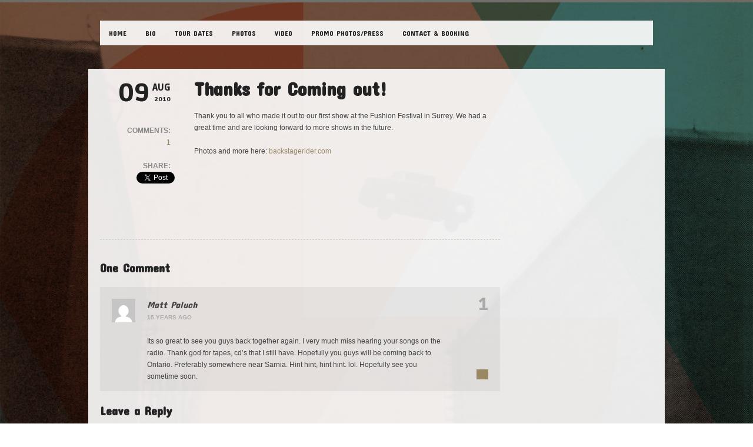

--- FILE ---
content_type: text/html; charset=UTF-8
request_url: http://grapesofwrath.ca/2010/08/thanks-for-coming-out/
body_size: 12834
content:
<!DOCTYPE html>
        
<html xmlns="http://www.w3.org/1999/xhtml" lang="en-US">
        
<!-- BEGIN head -->
<head>
        
        <!-- meta -->
        <meta charset="UTF-8" />
	
	<!-- Mobile Specific Metas -->
			<meta name="viewport" content="width=device-width, initial-scale=1, maximum-scale=1">
        	      
     
        <!-- Pingbacks -->
        	<link rel="pingback" href="http://grapesofwrath.ca/xmlrpc.php">
	
                 
                        <script type="text/javascript">
                <!-- Google Analytics -->
                  (function(i,s,o,g,r,a,m){i['GoogleAnalyticsObject']=r;i[r]=i[r]||function(){
  (i[r].q=i[r].q||[]).push(arguments)},i[r].l=1*new Date();a=s.createElement(o),
  m=s.getElementsByTagName(o)[0];a.async=1;a.src=g;m.parentNode.insertBefore(a,m)
  })(window,document,'script','//www.google-analytics.com/analytics.js','ga');

  ga('create', 'UA-51481270-1', 'grapesofwrath.ca');
  ga('send', 'pageview');

                </script>
                                
        <!-- Calls Wordpress head functions -->
        <title>Thanks for Coming out! &#8211; The Grapes of Wrath</title>
<meta name='robots' content='max-image-preview:large' />
	<style>img:is([sizes="auto" i], [sizes^="auto," i]) { contain-intrinsic-size: 3000px 1500px }</style>
	<link rel='dns-prefetch' href='//fonts.googleapis.com' />
<link rel="alternate" type="application/rss+xml" title="The Grapes of Wrath &raquo; Feed" href="http://grapesofwrath.ca/feed/" />
<link rel="alternate" type="application/rss+xml" title="The Grapes of Wrath &raquo; Comments Feed" href="http://grapesofwrath.ca/comments/feed/" />
<link rel="alternate" type="application/rss+xml" title="The Grapes of Wrath &raquo; Thanks for Coming out! Comments Feed" href="http://grapesofwrath.ca/2010/08/thanks-for-coming-out/feed/" />
		<!-- This site uses the Google Analytics by MonsterInsights plugin v9.9.0 - Using Analytics tracking - https://www.monsterinsights.com/ -->
							<script src="//www.googletagmanager.com/gtag/js?id=G-H5YXQX3HHF"  data-cfasync="false" data-wpfc-render="false" type="text/javascript" async></script>
			<script data-cfasync="false" data-wpfc-render="false" type="text/javascript">
				var mi_version = '9.9.0';
				var mi_track_user = true;
				var mi_no_track_reason = '';
								var MonsterInsightsDefaultLocations = {"page_location":"http:\/\/grapesofwrath.ca\/2010\/08\/thanks-for-coming-out\/"};
								if ( typeof MonsterInsightsPrivacyGuardFilter === 'function' ) {
					var MonsterInsightsLocations = (typeof MonsterInsightsExcludeQuery === 'object') ? MonsterInsightsPrivacyGuardFilter( MonsterInsightsExcludeQuery ) : MonsterInsightsPrivacyGuardFilter( MonsterInsightsDefaultLocations );
				} else {
					var MonsterInsightsLocations = (typeof MonsterInsightsExcludeQuery === 'object') ? MonsterInsightsExcludeQuery : MonsterInsightsDefaultLocations;
				}

								var disableStrs = [
										'ga-disable-G-H5YXQX3HHF',
									];

				/* Function to detect opted out users */
				function __gtagTrackerIsOptedOut() {
					for (var index = 0; index < disableStrs.length; index++) {
						if (document.cookie.indexOf(disableStrs[index] + '=true') > -1) {
							return true;
						}
					}

					return false;
				}

				/* Disable tracking if the opt-out cookie exists. */
				if (__gtagTrackerIsOptedOut()) {
					for (var index = 0; index < disableStrs.length; index++) {
						window[disableStrs[index]] = true;
					}
				}

				/* Opt-out function */
				function __gtagTrackerOptout() {
					for (var index = 0; index < disableStrs.length; index++) {
						document.cookie = disableStrs[index] + '=true; expires=Thu, 31 Dec 2099 23:59:59 UTC; path=/';
						window[disableStrs[index]] = true;
					}
				}

				if ('undefined' === typeof gaOptout) {
					function gaOptout() {
						__gtagTrackerOptout();
					}
				}
								window.dataLayer = window.dataLayer || [];

				window.MonsterInsightsDualTracker = {
					helpers: {},
					trackers: {},
				};
				if (mi_track_user) {
					function __gtagDataLayer() {
						dataLayer.push(arguments);
					}

					function __gtagTracker(type, name, parameters) {
						if (!parameters) {
							parameters = {};
						}

						if (parameters.send_to) {
							__gtagDataLayer.apply(null, arguments);
							return;
						}

						if (type === 'event') {
														parameters.send_to = monsterinsights_frontend.v4_id;
							var hookName = name;
							if (typeof parameters['event_category'] !== 'undefined') {
								hookName = parameters['event_category'] + ':' + name;
							}

							if (typeof MonsterInsightsDualTracker.trackers[hookName] !== 'undefined') {
								MonsterInsightsDualTracker.trackers[hookName](parameters);
							} else {
								__gtagDataLayer('event', name, parameters);
							}
							
						} else {
							__gtagDataLayer.apply(null, arguments);
						}
					}

					__gtagTracker('js', new Date());
					__gtagTracker('set', {
						'developer_id.dZGIzZG': true,
											});
					if ( MonsterInsightsLocations.page_location ) {
						__gtagTracker('set', MonsterInsightsLocations);
					}
										__gtagTracker('config', 'G-H5YXQX3HHF', {"forceSSL":"true","link_attribution":"true"} );
										window.gtag = __gtagTracker;										(function () {
						/* https://developers.google.com/analytics/devguides/collection/analyticsjs/ */
						/* ga and __gaTracker compatibility shim. */
						var noopfn = function () {
							return null;
						};
						var newtracker = function () {
							return new Tracker();
						};
						var Tracker = function () {
							return null;
						};
						var p = Tracker.prototype;
						p.get = noopfn;
						p.set = noopfn;
						p.send = function () {
							var args = Array.prototype.slice.call(arguments);
							args.unshift('send');
							__gaTracker.apply(null, args);
						};
						var __gaTracker = function () {
							var len = arguments.length;
							if (len === 0) {
								return;
							}
							var f = arguments[len - 1];
							if (typeof f !== 'object' || f === null || typeof f.hitCallback !== 'function') {
								if ('send' === arguments[0]) {
									var hitConverted, hitObject = false, action;
									if ('event' === arguments[1]) {
										if ('undefined' !== typeof arguments[3]) {
											hitObject = {
												'eventAction': arguments[3],
												'eventCategory': arguments[2],
												'eventLabel': arguments[4],
												'value': arguments[5] ? arguments[5] : 1,
											}
										}
									}
									if ('pageview' === arguments[1]) {
										if ('undefined' !== typeof arguments[2]) {
											hitObject = {
												'eventAction': 'page_view',
												'page_path': arguments[2],
											}
										}
									}
									if (typeof arguments[2] === 'object') {
										hitObject = arguments[2];
									}
									if (typeof arguments[5] === 'object') {
										Object.assign(hitObject, arguments[5]);
									}
									if ('undefined' !== typeof arguments[1].hitType) {
										hitObject = arguments[1];
										if ('pageview' === hitObject.hitType) {
											hitObject.eventAction = 'page_view';
										}
									}
									if (hitObject) {
										action = 'timing' === arguments[1].hitType ? 'timing_complete' : hitObject.eventAction;
										hitConverted = mapArgs(hitObject);
										__gtagTracker('event', action, hitConverted);
									}
								}
								return;
							}

							function mapArgs(args) {
								var arg, hit = {};
								var gaMap = {
									'eventCategory': 'event_category',
									'eventAction': 'event_action',
									'eventLabel': 'event_label',
									'eventValue': 'event_value',
									'nonInteraction': 'non_interaction',
									'timingCategory': 'event_category',
									'timingVar': 'name',
									'timingValue': 'value',
									'timingLabel': 'event_label',
									'page': 'page_path',
									'location': 'page_location',
									'title': 'page_title',
									'referrer' : 'page_referrer',
								};
								for (arg in args) {
																		if (!(!args.hasOwnProperty(arg) || !gaMap.hasOwnProperty(arg))) {
										hit[gaMap[arg]] = args[arg];
									} else {
										hit[arg] = args[arg];
									}
								}
								return hit;
							}

							try {
								f.hitCallback();
							} catch (ex) {
							}
						};
						__gaTracker.create = newtracker;
						__gaTracker.getByName = newtracker;
						__gaTracker.getAll = function () {
							return [];
						};
						__gaTracker.remove = noopfn;
						__gaTracker.loaded = true;
						window['__gaTracker'] = __gaTracker;
					})();
									} else {
										console.log("");
					(function () {
						function __gtagTracker() {
							return null;
						}

						window['__gtagTracker'] = __gtagTracker;
						window['gtag'] = __gtagTracker;
					})();
									}
			</script>
			
							<!-- / Google Analytics by MonsterInsights -->
		<script type="text/javascript">
/* <![CDATA[ */
window._wpemojiSettings = {"baseUrl":"https:\/\/s.w.org\/images\/core\/emoji\/16.0.1\/72x72\/","ext":".png","svgUrl":"https:\/\/s.w.org\/images\/core\/emoji\/16.0.1\/svg\/","svgExt":".svg","source":{"concatemoji":"http:\/\/grapesofwrath.ca\/wp-includes\/js\/wp-emoji-release.min.js?ver=59f18b6fe31140e1285a2cb6b046e428"}};
/*! This file is auto-generated */
!function(s,n){var o,i,e;function c(e){try{var t={supportTests:e,timestamp:(new Date).valueOf()};sessionStorage.setItem(o,JSON.stringify(t))}catch(e){}}function p(e,t,n){e.clearRect(0,0,e.canvas.width,e.canvas.height),e.fillText(t,0,0);var t=new Uint32Array(e.getImageData(0,0,e.canvas.width,e.canvas.height).data),a=(e.clearRect(0,0,e.canvas.width,e.canvas.height),e.fillText(n,0,0),new Uint32Array(e.getImageData(0,0,e.canvas.width,e.canvas.height).data));return t.every(function(e,t){return e===a[t]})}function u(e,t){e.clearRect(0,0,e.canvas.width,e.canvas.height),e.fillText(t,0,0);for(var n=e.getImageData(16,16,1,1),a=0;a<n.data.length;a++)if(0!==n.data[a])return!1;return!0}function f(e,t,n,a){switch(t){case"flag":return n(e,"\ud83c\udff3\ufe0f\u200d\u26a7\ufe0f","\ud83c\udff3\ufe0f\u200b\u26a7\ufe0f")?!1:!n(e,"\ud83c\udde8\ud83c\uddf6","\ud83c\udde8\u200b\ud83c\uddf6")&&!n(e,"\ud83c\udff4\udb40\udc67\udb40\udc62\udb40\udc65\udb40\udc6e\udb40\udc67\udb40\udc7f","\ud83c\udff4\u200b\udb40\udc67\u200b\udb40\udc62\u200b\udb40\udc65\u200b\udb40\udc6e\u200b\udb40\udc67\u200b\udb40\udc7f");case"emoji":return!a(e,"\ud83e\udedf")}return!1}function g(e,t,n,a){var r="undefined"!=typeof WorkerGlobalScope&&self instanceof WorkerGlobalScope?new OffscreenCanvas(300,150):s.createElement("canvas"),o=r.getContext("2d",{willReadFrequently:!0}),i=(o.textBaseline="top",o.font="600 32px Arial",{});return e.forEach(function(e){i[e]=t(o,e,n,a)}),i}function t(e){var t=s.createElement("script");t.src=e,t.defer=!0,s.head.appendChild(t)}"undefined"!=typeof Promise&&(o="wpEmojiSettingsSupports",i=["flag","emoji"],n.supports={everything:!0,everythingExceptFlag:!0},e=new Promise(function(e){s.addEventListener("DOMContentLoaded",e,{once:!0})}),new Promise(function(t){var n=function(){try{var e=JSON.parse(sessionStorage.getItem(o));if("object"==typeof e&&"number"==typeof e.timestamp&&(new Date).valueOf()<e.timestamp+604800&&"object"==typeof e.supportTests)return e.supportTests}catch(e){}return null}();if(!n){if("undefined"!=typeof Worker&&"undefined"!=typeof OffscreenCanvas&&"undefined"!=typeof URL&&URL.createObjectURL&&"undefined"!=typeof Blob)try{var e="postMessage("+g.toString()+"("+[JSON.stringify(i),f.toString(),p.toString(),u.toString()].join(",")+"));",a=new Blob([e],{type:"text/javascript"}),r=new Worker(URL.createObjectURL(a),{name:"wpTestEmojiSupports"});return void(r.onmessage=function(e){c(n=e.data),r.terminate(),t(n)})}catch(e){}c(n=g(i,f,p,u))}t(n)}).then(function(e){for(var t in e)n.supports[t]=e[t],n.supports.everything=n.supports.everything&&n.supports[t],"flag"!==t&&(n.supports.everythingExceptFlag=n.supports.everythingExceptFlag&&n.supports[t]);n.supports.everythingExceptFlag=n.supports.everythingExceptFlag&&!n.supports.flag,n.DOMReady=!1,n.readyCallback=function(){n.DOMReady=!0}}).then(function(){return e}).then(function(){var e;n.supports.everything||(n.readyCallback(),(e=n.source||{}).concatemoji?t(e.concatemoji):e.wpemoji&&e.twemoji&&(t(e.twemoji),t(e.wpemoji)))}))}((window,document),window._wpemojiSettings);
/* ]]> */
</script>
<link rel='stylesheet' id='soundboard-fonts-css' href='https://fonts.googleapis.com/css?family=Ruda%3A900%7CConcert+One%3A400%2C400&#038;subset=latin%2Clatin-ext&#038;ver=1.0.0' type='text/css' media='all' />
<link rel='stylesheet' id='sbi_styles-css' href='http://grapesofwrath.ca/wp-content/plugins/instagram-feed/css/sbi-styles.min.css?ver=6.9.1' type='text/css' media='all' />
<style id='wp-emoji-styles-inline-css' type='text/css'>

	img.wp-smiley, img.emoji {
		display: inline !important;
		border: none !important;
		box-shadow: none !important;
		height: 1em !important;
		width: 1em !important;
		margin: 0 0.07em !important;
		vertical-align: -0.1em !important;
		background: none !important;
		padding: 0 !important;
	}
</style>
<link rel='stylesheet' id='wp-block-library-css' href='http://grapesofwrath.ca/wp-includes/css/dist/block-library/style.min.css?ver=59f18b6fe31140e1285a2cb6b046e428' type='text/css' media='all' />
<style id='classic-theme-styles-inline-css' type='text/css'>
/*! This file is auto-generated */
.wp-block-button__link{color:#fff;background-color:#32373c;border-radius:9999px;box-shadow:none;text-decoration:none;padding:calc(.667em + 2px) calc(1.333em + 2px);font-size:1.125em}.wp-block-file__button{background:#32373c;color:#fff;text-decoration:none}
</style>
<style id='global-styles-inline-css' type='text/css'>
:root{--wp--preset--aspect-ratio--square: 1;--wp--preset--aspect-ratio--4-3: 4/3;--wp--preset--aspect-ratio--3-4: 3/4;--wp--preset--aspect-ratio--3-2: 3/2;--wp--preset--aspect-ratio--2-3: 2/3;--wp--preset--aspect-ratio--16-9: 16/9;--wp--preset--aspect-ratio--9-16: 9/16;--wp--preset--color--black: #000000;--wp--preset--color--cyan-bluish-gray: #abb8c3;--wp--preset--color--white: #ffffff;--wp--preset--color--pale-pink: #f78da7;--wp--preset--color--vivid-red: #cf2e2e;--wp--preset--color--luminous-vivid-orange: #ff6900;--wp--preset--color--luminous-vivid-amber: #fcb900;--wp--preset--color--light-green-cyan: #7bdcb5;--wp--preset--color--vivid-green-cyan: #00d084;--wp--preset--color--pale-cyan-blue: #8ed1fc;--wp--preset--color--vivid-cyan-blue: #0693e3;--wp--preset--color--vivid-purple: #9b51e0;--wp--preset--gradient--vivid-cyan-blue-to-vivid-purple: linear-gradient(135deg,rgba(6,147,227,1) 0%,rgb(155,81,224) 100%);--wp--preset--gradient--light-green-cyan-to-vivid-green-cyan: linear-gradient(135deg,rgb(122,220,180) 0%,rgb(0,208,130) 100%);--wp--preset--gradient--luminous-vivid-amber-to-luminous-vivid-orange: linear-gradient(135deg,rgba(252,185,0,1) 0%,rgba(255,105,0,1) 100%);--wp--preset--gradient--luminous-vivid-orange-to-vivid-red: linear-gradient(135deg,rgba(255,105,0,1) 0%,rgb(207,46,46) 100%);--wp--preset--gradient--very-light-gray-to-cyan-bluish-gray: linear-gradient(135deg,rgb(238,238,238) 0%,rgb(169,184,195) 100%);--wp--preset--gradient--cool-to-warm-spectrum: linear-gradient(135deg,rgb(74,234,220) 0%,rgb(151,120,209) 20%,rgb(207,42,186) 40%,rgb(238,44,130) 60%,rgb(251,105,98) 80%,rgb(254,248,76) 100%);--wp--preset--gradient--blush-light-purple: linear-gradient(135deg,rgb(255,206,236) 0%,rgb(152,150,240) 100%);--wp--preset--gradient--blush-bordeaux: linear-gradient(135deg,rgb(254,205,165) 0%,rgb(254,45,45) 50%,rgb(107,0,62) 100%);--wp--preset--gradient--luminous-dusk: linear-gradient(135deg,rgb(255,203,112) 0%,rgb(199,81,192) 50%,rgb(65,88,208) 100%);--wp--preset--gradient--pale-ocean: linear-gradient(135deg,rgb(255,245,203) 0%,rgb(182,227,212) 50%,rgb(51,167,181) 100%);--wp--preset--gradient--electric-grass: linear-gradient(135deg,rgb(202,248,128) 0%,rgb(113,206,126) 100%);--wp--preset--gradient--midnight: linear-gradient(135deg,rgb(2,3,129) 0%,rgb(40,116,252) 100%);--wp--preset--font-size--small: 13px;--wp--preset--font-size--medium: 20px;--wp--preset--font-size--large: 36px;--wp--preset--font-size--x-large: 42px;--wp--preset--spacing--20: 0.44rem;--wp--preset--spacing--30: 0.67rem;--wp--preset--spacing--40: 1rem;--wp--preset--spacing--50: 1.5rem;--wp--preset--spacing--60: 2.25rem;--wp--preset--spacing--70: 3.38rem;--wp--preset--spacing--80: 5.06rem;--wp--preset--shadow--natural: 6px 6px 9px rgba(0, 0, 0, 0.2);--wp--preset--shadow--deep: 12px 12px 50px rgba(0, 0, 0, 0.4);--wp--preset--shadow--sharp: 6px 6px 0px rgba(0, 0, 0, 0.2);--wp--preset--shadow--outlined: 6px 6px 0px -3px rgba(255, 255, 255, 1), 6px 6px rgba(0, 0, 0, 1);--wp--preset--shadow--crisp: 6px 6px 0px rgba(0, 0, 0, 1);}:where(.is-layout-flex){gap: 0.5em;}:where(.is-layout-grid){gap: 0.5em;}body .is-layout-flex{display: flex;}.is-layout-flex{flex-wrap: wrap;align-items: center;}.is-layout-flex > :is(*, div){margin: 0;}body .is-layout-grid{display: grid;}.is-layout-grid > :is(*, div){margin: 0;}:where(.wp-block-columns.is-layout-flex){gap: 2em;}:where(.wp-block-columns.is-layout-grid){gap: 2em;}:where(.wp-block-post-template.is-layout-flex){gap: 1.25em;}:where(.wp-block-post-template.is-layout-grid){gap: 1.25em;}.has-black-color{color: var(--wp--preset--color--black) !important;}.has-cyan-bluish-gray-color{color: var(--wp--preset--color--cyan-bluish-gray) !important;}.has-white-color{color: var(--wp--preset--color--white) !important;}.has-pale-pink-color{color: var(--wp--preset--color--pale-pink) !important;}.has-vivid-red-color{color: var(--wp--preset--color--vivid-red) !important;}.has-luminous-vivid-orange-color{color: var(--wp--preset--color--luminous-vivid-orange) !important;}.has-luminous-vivid-amber-color{color: var(--wp--preset--color--luminous-vivid-amber) !important;}.has-light-green-cyan-color{color: var(--wp--preset--color--light-green-cyan) !important;}.has-vivid-green-cyan-color{color: var(--wp--preset--color--vivid-green-cyan) !important;}.has-pale-cyan-blue-color{color: var(--wp--preset--color--pale-cyan-blue) !important;}.has-vivid-cyan-blue-color{color: var(--wp--preset--color--vivid-cyan-blue) !important;}.has-vivid-purple-color{color: var(--wp--preset--color--vivid-purple) !important;}.has-black-background-color{background-color: var(--wp--preset--color--black) !important;}.has-cyan-bluish-gray-background-color{background-color: var(--wp--preset--color--cyan-bluish-gray) !important;}.has-white-background-color{background-color: var(--wp--preset--color--white) !important;}.has-pale-pink-background-color{background-color: var(--wp--preset--color--pale-pink) !important;}.has-vivid-red-background-color{background-color: var(--wp--preset--color--vivid-red) !important;}.has-luminous-vivid-orange-background-color{background-color: var(--wp--preset--color--luminous-vivid-orange) !important;}.has-luminous-vivid-amber-background-color{background-color: var(--wp--preset--color--luminous-vivid-amber) !important;}.has-light-green-cyan-background-color{background-color: var(--wp--preset--color--light-green-cyan) !important;}.has-vivid-green-cyan-background-color{background-color: var(--wp--preset--color--vivid-green-cyan) !important;}.has-pale-cyan-blue-background-color{background-color: var(--wp--preset--color--pale-cyan-blue) !important;}.has-vivid-cyan-blue-background-color{background-color: var(--wp--preset--color--vivid-cyan-blue) !important;}.has-vivid-purple-background-color{background-color: var(--wp--preset--color--vivid-purple) !important;}.has-black-border-color{border-color: var(--wp--preset--color--black) !important;}.has-cyan-bluish-gray-border-color{border-color: var(--wp--preset--color--cyan-bluish-gray) !important;}.has-white-border-color{border-color: var(--wp--preset--color--white) !important;}.has-pale-pink-border-color{border-color: var(--wp--preset--color--pale-pink) !important;}.has-vivid-red-border-color{border-color: var(--wp--preset--color--vivid-red) !important;}.has-luminous-vivid-orange-border-color{border-color: var(--wp--preset--color--luminous-vivid-orange) !important;}.has-luminous-vivid-amber-border-color{border-color: var(--wp--preset--color--luminous-vivid-amber) !important;}.has-light-green-cyan-border-color{border-color: var(--wp--preset--color--light-green-cyan) !important;}.has-vivid-green-cyan-border-color{border-color: var(--wp--preset--color--vivid-green-cyan) !important;}.has-pale-cyan-blue-border-color{border-color: var(--wp--preset--color--pale-cyan-blue) !important;}.has-vivid-cyan-blue-border-color{border-color: var(--wp--preset--color--vivid-cyan-blue) !important;}.has-vivid-purple-border-color{border-color: var(--wp--preset--color--vivid-purple) !important;}.has-vivid-cyan-blue-to-vivid-purple-gradient-background{background: var(--wp--preset--gradient--vivid-cyan-blue-to-vivid-purple) !important;}.has-light-green-cyan-to-vivid-green-cyan-gradient-background{background: var(--wp--preset--gradient--light-green-cyan-to-vivid-green-cyan) !important;}.has-luminous-vivid-amber-to-luminous-vivid-orange-gradient-background{background: var(--wp--preset--gradient--luminous-vivid-amber-to-luminous-vivid-orange) !important;}.has-luminous-vivid-orange-to-vivid-red-gradient-background{background: var(--wp--preset--gradient--luminous-vivid-orange-to-vivid-red) !important;}.has-very-light-gray-to-cyan-bluish-gray-gradient-background{background: var(--wp--preset--gradient--very-light-gray-to-cyan-bluish-gray) !important;}.has-cool-to-warm-spectrum-gradient-background{background: var(--wp--preset--gradient--cool-to-warm-spectrum) !important;}.has-blush-light-purple-gradient-background{background: var(--wp--preset--gradient--blush-light-purple) !important;}.has-blush-bordeaux-gradient-background{background: var(--wp--preset--gradient--blush-bordeaux) !important;}.has-luminous-dusk-gradient-background{background: var(--wp--preset--gradient--luminous-dusk) !important;}.has-pale-ocean-gradient-background{background: var(--wp--preset--gradient--pale-ocean) !important;}.has-electric-grass-gradient-background{background: var(--wp--preset--gradient--electric-grass) !important;}.has-midnight-gradient-background{background: var(--wp--preset--gradient--midnight) !important;}.has-small-font-size{font-size: var(--wp--preset--font-size--small) !important;}.has-medium-font-size{font-size: var(--wp--preset--font-size--medium) !important;}.has-large-font-size{font-size: var(--wp--preset--font-size--large) !important;}.has-x-large-font-size{font-size: var(--wp--preset--font-size--x-large) !important;}
:where(.wp-block-post-template.is-layout-flex){gap: 1.25em;}:where(.wp-block-post-template.is-layout-grid){gap: 1.25em;}
:where(.wp-block-columns.is-layout-flex){gap: 2em;}:where(.wp-block-columns.is-layout-grid){gap: 2em;}
:root :where(.wp-block-pullquote){font-size: 1.5em;line-height: 1.6;}
</style>
<link rel='stylesheet' id='style-css' href='http://grapesofwrath.ca/wp-content/themes/soundboard/style.css?ver=59f18b6fe31140e1285a2cb6b046e428' type='text/css' media='all' />
<link rel='stylesheet' id='prettyPhoto-css' href='http://grapesofwrath.ca/wp-content/themes/soundboard/css/prettyPhoto.css?ver=screen' type='text/css' media='all' />
<link rel='stylesheet' id='shortcodes-css' href='http://grapesofwrath.ca/wp-content/themes/soundboard/css/shortcodes.css?ver=screen' type='text/css' media='all' />
<link rel='stylesheet' id='light-css' href='http://grapesofwrath.ca/wp-content/themes/soundboard/css/skins/light.css?ver=screen' type='text/css' media='all' />
<link rel='stylesheet' id='responsive-css' href='http://grapesofwrath.ca/wp-content/themes/soundboard/css/layout-responsive.css?ver=screen' type='text/css' media='all' />
<script type="text/javascript" src="http://grapesofwrath.ca/wp-content/plugins/google-analytics-for-wordpress/assets/js/frontend-gtag.min.js?ver=9.9.0" id="monsterinsights-frontend-script-js" async="async" data-wp-strategy="async"></script>
<script data-cfasync="false" data-wpfc-render="false" type="text/javascript" id='monsterinsights-frontend-script-js-extra'>/* <![CDATA[ */
var monsterinsights_frontend = {"js_events_tracking":"true","download_extensions":"doc,pdf,ppt,zip,xls,docx,pptx,xlsx","inbound_paths":"[{\"path\":\"\\\/go\\\/\",\"label\":\"affiliate\"},{\"path\":\"\\\/recommend\\\/\",\"label\":\"affiliate\"}]","home_url":"http:\/\/grapesofwrath.ca","hash_tracking":"false","v4_id":"G-H5YXQX3HHF"};/* ]]> */
</script>
<script type="text/javascript" src="http://grapesofwrath.ca/wp-includes/js/jquery/jquery.min.js?ver=3.7.1" id="jquery-core-js"></script>
<script type="text/javascript" src="http://grapesofwrath.ca/wp-includes/js/jquery/jquery-migrate.min.js?ver=3.4.1" id="jquery-migrate-js"></script>
<script type="text/javascript" src="http://grapesofwrath.ca/wp-content/themes/soundboard/js/backstretch.min.js?ver=59f18b6fe31140e1285a2cb6b046e428" id="backstretch-js"></script>
<link rel="https://api.w.org/" href="http://grapesofwrath.ca/wp-json/" /><link rel="alternate" title="JSON" type="application/json" href="http://grapesofwrath.ca/wp-json/wp/v2/posts/179" /><link rel="EditURI" type="application/rsd+xml" title="RSD" href="http://grapesofwrath.ca/xmlrpc.php?rsd" />

<link rel="canonical" href="http://grapesofwrath.ca/2010/08/thanks-for-coming-out/" />
<link rel='shortlink' href='http://grapesofwrath.ca/?p=179' />
<link rel="alternate" title="oEmbed (JSON)" type="application/json+oembed" href="http://grapesofwrath.ca/wp-json/oembed/1.0/embed?url=http%3A%2F%2Fgrapesofwrath.ca%2F2010%2F08%2Fthanks-for-coming-out%2F" />
<link rel="alternate" title="oEmbed (XML)" type="text/xml+oembed" href="http://grapesofwrath.ca/wp-json/oembed/1.0/embed?url=http%3A%2F%2Fgrapesofwrath.ca%2F2010%2F08%2Fthanks-for-coming-out%2F&#038;format=xml" />
<link rel="icon" href="http://grapesofwrath.ca/wp-content/uploads/2024/07/nowagain-100x100.jpg" sizes="32x32" />
<link rel="icon" href="http://grapesofwrath.ca/wp-content/uploads/2024/07/nowagain-220x220.jpg" sizes="192x192" />
<link rel="apple-touch-icon" href="http://grapesofwrath.ca/wp-content/uploads/2024/07/nowagain-220x220.jpg" />
<meta name="msapplication-TileImage" content="http://grapesofwrath.ca/wp-content/uploads/2024/07/nowagain-520x522.jpg" />
        
        <style type="text/css">
                        body {
                        background-color: #ffffff;
                }
                        html {
                        background-color: #fff;
                }
                        html {
                        background: transparent;
                }
        
                a, 
        a:visited,
        h1 a:hover, h1 a:active,
        h2 a:hover, h2 a:active,
        h3 a:hover, h3 a:active,
        h4 a:hover, h4 a:active,
        h5 a:hover, h5 a:active,
        h6 a:hover, h6 a:active,
        #footer-widget-area a:hover,
        #footer-widget-area a:active
                 {
                 color: #9a8764;
                 }
                 
        .sf-menu li:hover,
        .sf-menu a:focus,
        .sf-menu a:hover,
        .sf-menu a:active,
        .sf-menu ul a:hover,
                
        .sf-menu li.selected,
        .sf-menu li.current-cat,
        .sf-menu li.current-cat-parent,
        .sf-menu li.current_page_item,
        .sf-menu li.current_page_ancestor,
        .current-menu-item,
        
        .button,
        .button1,
        .buttonS,
        .button2,
        .submitbutton,
        input[type="submit" i],
        .highlight1,
        .highlight2,
        ul.tabs li a,
        .pagination_main a:hover,
        .pagination_main .current,
        ul.login li a:hover,
        span.page-numbers,
        a.page-numbers:hover,
        li.comment .reply,
        .login-submit input
                {
                background-color: #9a8764;
                }
                
        a:hover.nivo-nextNav,
        a:hover.nivo-prevNav,
        .nivo-caption p
                {
                background-color: #9a8764;
                }         
 
        .nivo-caption p
                {
                box-shadow: 17px 0 0 #9a8764, -17px 0 0 #9a8764;
                } 
 
	 @media only screen and (max-width: 767px) {
		.nivo-caption p
			{
			box-shadow: 8px 0 0 #9a8764, -8px 0 0 #9a8764;
			} 
		}
 
                h1, h2, h3, h4, h5, h6,
        .button,
        .button1,
        .buttonS,
        .button2,
        .submitbutton,
        input[type="submit" i],
        .cancelled,
        .soldout,
        span.reply,
        .details,
        .dropcap,
        li.comment cite,
        ul.login li a,
        .sf-menu a,
        #navi-icon,
        .comment-reply-link,
        .nivo-caption p
                 {
                 font-family: "Concert One" , "Helvetica Neue", Arial, "sans-serif";
                 }
                h3.widgettitle,
        .button,
        .button1,
        .buttonS,
        .button2,
        .submitbutton,
        input[type="submit" i],
        .cancelled,
        .soldout,
        span.reply,
        .date-h,
        h1.pagetitle,
        #content h3.widgettitle,
        ul.login li a,
        .sf-menu a,
        .comment-reply-link,
        .nivo-caption p
                 {
                 text-transform: uppercase;
                 }         
                        .sf-menu a { font-size: 12px; }
                #topnavi { height: 42px; }
                .sf-menu ul { margin-top: 14px;}
                
                </style>
                        

</head><!-- END head -->

<!-- BEGIN body -->
<body class="wp-singular post-template-default single single-post postid-179 single-format-standard wp-theme-soundboard">


<!-- JavaScript-SDK for Facebook Button -->
<div id="fb-root"></div>
<script>(function(d, s, id) {
  var js, fjs = d.getElementsByTagName(s)[0];
  if (d.getElementById(id)) return;
  js = d.createElement(s); js.id = id;
  js.src = "//connect.facebook.net/en_US/sdk.js#xfbml=1&version=v2.10";
  fjs.parentNode.insertBefore(js, fjs);
}(document, 'script', 'facebook-jssdk'));</script>

<div id="wrapall">
        
        <div id="wraptop">

        <div id="header">

                                
                
                
                <div id="headertop">                        
                                                
  
  
						<div id="topnavi">
						<div class="menu-home-container"><ul id="menu-home" class="sf-menu regular-menu"><li id="menu-item-1166" class="menu-item menu-item-type-post_type menu-item-object-page menu-item-home menu-item-1166"><a href="http://grapesofwrath.ca/">HOME</a></li>
<li id="menu-item-1157" class="menu-item menu-item-type-post_type menu-item-object-page menu-item-1157"><a href="http://grapesofwrath.ca/about/">BIO</a></li>
<li id="menu-item-1172" class="menu-item menu-item-type-post_type menu-item-object-page menu-item-1172"><a href="http://grapesofwrath.ca/tour-dates-1/">TOUR DATES</a></li>
<li id="menu-item-1155" class="menu-item menu-item-type-post_type menu-item-object-page menu-item-1155"><a href="http://grapesofwrath.ca/photos/">PHOTOS</a></li>
<li id="menu-item-1192" class="menu-item menu-item-type-post_type menu-item-object-page menu-item-1192"><a href="http://grapesofwrath.ca/video/">VIDEO</a></li>
<li id="menu-item-1500" class="menu-item menu-item-type-post_type menu-item-object-page menu-item-1500"><a href="http://grapesofwrath.ca/press/">Promo Photos/Press</a></li>
<li id="menu-item-1211" class="menu-item menu-item-type-post_type menu-item-object-page menu-item-1211"><a href="http://grapesofwrath.ca/contact/">CONTACT &amp; BOOKING</a></li>
</ul></div>                        <select id="menu-main-menu" class="sf-menu responsive-menu">
                                                                        <option value="http://grapesofwrath.ca/" class="">HOME</option>
                                                                        <option value="http://grapesofwrath.ca/about/" class="">BIO</option>
                                                                        <option value="http://grapesofwrath.ca/tour-dates-1/" class="">TOUR DATES</option>
                                                                        <option value="http://grapesofwrath.ca/photos/" class="">PHOTOS</option>
                                                                        <option value="http://grapesofwrath.ca/video/" class="">VIDEO</option>
                                                                        <option value="http://grapesofwrath.ca/press/" class="">Promo Photos/Press</option>
                                                                        <option value="http://grapesofwrath.ca/contact/" class="">CONTACT &amp; BOOKING</option>
                                                        </select>
                        <div id="navi-icon"><i class="fa fa-bars"></i>Navigation</div>
                  
						
						</div><!-- #topnavi -->

                                        </div> <!-- #headertop-->
                                
        </div> <!-- #header -->
 
        <div id="bg-wrapper">
                
        <div id="wrapper">                


         <div id="content" class="grid_9">

	<!-- Start the Loop. -->
	


        <div class="blogentry">
                
                <div class="clear"> </div>
        
                <div class="postinfo">        
                <ul>
        
                        <li class="post-date">
                                <div class="d">09</div>
                                <div class="date-r">
                                        <div class="m">Aug</div>
                                        <div class="y">2010</div>
                                </div> 
                        </li> <!-- .post-date-->        
                        
                                                
                         
                                <li class="infotitle"> comments:</li>
                                <li class="commentnr"><a href="http://grapesofwrath.ca/2010/08/thanks-for-coming-out/#comments">
                                         1  </a>
                                </li> <!-- .commentnr -->                        
                                                
                        <li class="infotitle sb-share"> share:</li>                         
                        
                        <li class="tweet-button sb-share">               
                                	<a href="https://twitter.com/share" class="twitter-share-button" data-count="none"></a>
				<script>!function(d,s,id){var js,fjs=d.getElementsByTagName(s)[0],p=/^http:/.test(d.location)?'http':'https';if(!d.getElementById(id)){js=d.createElement(s);js.id=id;js.src=p+'://platform.twitter.com/widgets.js';fjs.parentNode.insertBefore(js,fjs);}}(document, 'script', 'twitter-wjs');</script>  
                   
                        </li>  
                        
                        <li class="fb-button sb-share">
                        	<div class="fb-like" data-href="http://grapesofwrath.ca/2010/08/thanks-for-coming-out/" data-layout="button" data-action="like" data-size="small" data-show-faces="false" data-share="false">
                        </li>             
                        
                </ul>                
                </div> <!-- .postinfo -->
                
                <div class="post-right-single">
                        <h1 class="title">Thanks for Coming out!                        </h1>                
                        
                        <div class="tnail">
                                                        </div> <!-- .tnail -->  
                        
                        <div class="entry-single">
                                <p>Thank you to all who made it out to our first show at the Fushion Festival in Surrey. We had a great time and are looking forward to more shows in the future.</p>
<p>Photos and more here: <a title="backstagerider.com/" href="http://backstagerider.com/2010/07/19/grapes-wrath-reunion/" target="_blank">backstagerider.com</a></p>
                        </div><!-- .entry -->
                </div>
        
        </div> <!-- .blogentry -->



	
	<div class="clear"> </div>
	
	
                         
                        <div class="comment-topborder"></div>
                        
                        <div id="comments" >
                                
<h3 id="comments-number"> One Comment</h3>

<!-- Display the comments -->
        <ol class="commentlist">
                   
        <li class="comment even thread-even depth-1" id="li-comment-149">
        
                <div id="comment-149" class="single-comment">
                
                        <div class="comment-author vcard">
                           <img alt='' src='https://secure.gravatar.com/avatar/b50411323b384cd2093ba00b7d7bcf1f7a96833e1ffa6d60ea8cd55b72111291?s=40&#038;d=mm&#038;r=g' srcset='https://secure.gravatar.com/avatar/b50411323b384cd2093ba00b7d7bcf1f7a96833e1ffa6d60ea8cd55b72111291?s=80&#038;d=mm&#038;r=g 2x' class='avatar avatar-40 photo' height='40' width='40' loading='lazy' decoding='async'/>                        </div>
                        
                        <div class="comment-body">
                                
                                <div class="comment-meta commentmetadata">
                                        <cite class="fn">Matt Paluch</cite>                                        <div class="comment-date">
                                                15 years ago                                        </div>                                  
                                </div>
                                
                                <div class="comment-text">
                                                                                            
                                        <p>Its so great to see you guys back together again. I very much miss hearing your songs on the radio. Thank god for tapes, cd&#8217;s that I still have. Hopefully you guys will be coming back to Ontario. Preferably somewhere near Sarnia. Hint hint, hint hint. lol. Hopefully see you sometime soon.</p>
                                </div>
                        </div>

                        <span class="reply"></span>
                      	
                        <div class="comment-counter">1 </div>
                        <div class="comment-arrow"> &uarr; </div>
                        
                </div>
</li><!-- #comment-## -->
                
        </ol>

<div class="nav_pagination_bottom">
        </div>

<div class="clear"> </div>

<!-- Display the comment form -->

	<div id="respond" class="comment-respond">
		<h3 id="reply-title" class="comment-reply-title">Leave a Reply</h3><form action="http://grapesofwrath.ca/wp-comments-post.php" method="post" id="commentform" class="comment-form"><p class="comment-notes"><span id="email-notes">Your email address will not be published.</span> <span class="required-field-message">Required fields are marked <span class="required">*</span></span></p><p class="comment-form-comment"><label for="comment">Comment <span class="required">*</span></label> <textarea id="comment" name="comment" cols="45" rows="8" maxlength="65525" required="required"></textarea></p><p class="comment-form-author"><label for="author">Name <span class="required">*</span></label> <input id="author" name="author" type="text" value="" size="30" maxlength="245" autocomplete="name" required="required" /></p>
<p class="comment-form-email"><label for="email">Email <span class="required">*</span></label> <input id="email" name="email" type="text" value="" size="30" maxlength="100" aria-describedby="email-notes" autocomplete="email" required="required" /></p>
<p class="comment-form-url"><label for="url">Website</label> <input id="url" name="url" type="text" value="" size="30" maxlength="200" autocomplete="url" /></p>
<p class="form-submit"><input name="submit" type="submit" id="submit" class="submit" value="Post Comment" /> <input type='hidden' name='comment_post_ID' value='179' id='comment_post_ID' />
<input type='hidden' name='comment_parent' id='comment_parent' value='0' />
</p><p style="display: none;"><input type="hidden" id="akismet_comment_nonce" name="akismet_comment_nonce" value="ca687f7709" /></p><p style="display: none !important;" class="akismet-fields-container" data-prefix="ak_"><label>&#916;<textarea name="ak_hp_textarea" cols="45" rows="8" maxlength="100"></textarea></label><input type="hidden" id="ak_js_1" name="ak_js" value="35"/><script>document.getElementById( "ak_js_1" ).setAttribute( "value", ( new Date() ).getTime() );</script></p></form>	</div><!-- #respond -->
	                        </div><!-- #comments-->
                        
         </div><!-- #content-->

         <div id="sidebar" class="grid_3">
                




         </div><!-- #sidebar-->

         <div class="clear">
         </div><!-- .clear-->

</div><!-- #wrapper -->

</div><!-- #bg-wrapper -->

</div><!-- #wraptop -->

<div id="footer">
              
          
         
        <div class="clear">
        </div><!-- .clear-->

                <div id="social">
                <ul id="socialicons">
                         <li> <a href="https://www.youtube.com/user/koenig1999" target="_blank" class="youtube" > <img src="http://grapesofwrath.ca/wp-content/themes/soundboard/images/social/youtube.png" alt=""> </a> </li>                        
			 <li> <a href="https://www.instagram.com/thegrapesofwrath/?hl=en" target="_blank" class="instagram" > <img src="http://grapesofwrath.ca/wp-content/themes/soundboard/images/social/instagram.png" alt=""> </a> </li>                        
			                </ul>
        </div><!-- .social-->
          

        <div id="footerbottom">
                  
                <div id="copyright">
                        <div id="copyright-text" class="small">
                                                &copy;
                        2025                        The Grapes of Wrath. All Rights Reserved.                                                </div>
                </div><!-- #copyright -->
                  
        </div><!-- #footerbottom-->

</div><!-- #footer -->

</div> <!-- #wrapall-->

       <script type="text/javascript">jQuery.backstretch("http://grapesofwrath.ca/wp-content/uploads/2013/04/GOW_HighRoadBG3.jpg", {centeredY: false});</script>

<script type="speculationrules">
{"prefetch":[{"source":"document","where":{"and":[{"href_matches":"\/*"},{"not":{"href_matches":["\/wp-*.php","\/wp-admin\/*","\/wp-content\/uploads\/*","\/wp-content\/*","\/wp-content\/plugins\/*","\/wp-content\/themes\/soundboard\/*","\/*\\?(.+)"]}},{"not":{"selector_matches":"a[rel~=\"nofollow\"]"}},{"not":{"selector_matches":".no-prefetch, .no-prefetch a"}}]},"eagerness":"conservative"}]}
</script>
<!-- Instagram Feed JS -->
<script type="text/javascript">
var sbiajaxurl = "http://grapesofwrath.ca/wp-admin/admin-ajax.php";
</script>
<script type="text/javascript" src="http://grapesofwrath.ca/wp-includes/js/jquery/ui/core.min.js?ver=1.13.3" id="jquery-ui-core-js"></script>
<script type="text/javascript" src="http://grapesofwrath.ca/wp-includes/js/jquery/ui/tabs.min.js?ver=1.13.3" id="jquery-ui-tabs-js"></script>
<script type="text/javascript" src="http://grapesofwrath.ca/wp-content/themes/soundboard/js/superfish.min.js?ver=59f18b6fe31140e1285a2cb6b046e428" id="superfish-js"></script>
<script type="text/javascript" src="http://grapesofwrath.ca/wp-content/themes/soundboard/js/prettyPhoto.min.js?ver=59f18b6fe31140e1285a2cb6b046e428" id="prettyPhoto-js"></script>
<script type="text/javascript" src="http://grapesofwrath.ca/wp-includes/js/hoverIntent.min.js?ver=1.10.2" id="hoverIntent-js"></script>
<script type="text/javascript" src="http://grapesofwrath.ca/wp-content/themes/soundboard/js/jquery.selectbox.js?ver=59f18b6fe31140e1285a2cb6b046e428" id="selectbox-js"></script>
<script type="text/javascript" src="http://grapesofwrath.ca/wp-content/themes/soundboard/js/scripts.js?ver=59f18b6fe31140e1285a2cb6b046e428" id="scripts-js"></script>
<script type="text/javascript" src="http://grapesofwrath.ca/wp-content/themes/soundboard/js/mosaic.1.0.1.min.js?ver=59f18b6fe31140e1285a2cb6b046e428" id="mosaic-js"></script>
<script type="text/javascript" src="http://grapesofwrath.ca/wp-content/themes/soundboard/js/fitVids.js?ver=59f18b6fe31140e1285a2cb6b046e428" id="fitVids-js"></script>
<script type="text/javascript" src="http://grapesofwrath.ca/wp-content/themes/soundboard/js/nivoSlider.min.js?ver=59f18b6fe31140e1285a2cb6b046e428" id="nivoSlider-js"></script>
<script defer type="text/javascript" src="http://grapesofwrath.ca/wp-content/plugins/akismet/_inc/akismet-frontend.js?ver=1752643830" id="akismet-frontend-js"></script>
<div style="text-align: center;"><a href="https://www.monsterinsights.com/?utm_source=verifiedBadge&utm_medium=verifiedBadge&utm_campaign=verifiedbyMonsterInsights" target="_blank" rel="nofollow"><img style="display: inline-block" alt="Verified by MonsterInsights" title="Verified by MonsterInsights" src="http://grapesofwrath.ca/wp-content/plugins/google-analytics-for-wordpress/assets/images/monsterinsights-badge-light.svg"/></a></div>
</body>

</html>

--- FILE ---
content_type: text/css
request_url: http://grapesofwrath.ca/wp-content/themes/soundboard/style.css?ver=59f18b6fe31140e1285a2cb6b046e428
body_size: 43110
content:
/* 
Theme Name:  Soundboard
Description: Wordpress Theme
Author: red_sun (Gerda Gimpl)
Author URI: http://www.red-sun-design.com
Theme URI: http://themes.red-sun-design.com/soundboard
License: GNU General Public License version 3.0
License URI: http://www.gnu.org/licenses/gpl-3.0.html
Version: 4.09


 
-------------------------------------------
	INDEX 
-------------------------------------------
	0. CSS RESET
	1. MISC
	2. FONTS / TEXT ELEMENTS
	3. LAYOUT
	4. NAVIGATION
	5. SIDEBAR
	6. FOOTER
	7. WIDGETS
	8. IMAGES
	9. AUDIO / VIDEO
	10. PAGINATION
	11. COMMENTS
	12. FORMS

	
-------------------------------------------
*/


/* O. CSS RESET --------------------------------------------------------------*/

html, body, div, span, applet, object, iframe,
h1, h2, h3, h4, h5, h6, p, blockquote, pre,
a, abbr, acronym, address, big, cite, code,
del, dfn, em, img, ins, kbd, q, s, samp,
small, strike, strong, sub, sup, tt, var,
b, u, i, center,
dl, dt, dd, ol, ul, li,
fieldset, form, label, legend,
table, caption, tbody, tfoot, thead, tr, th, td,
article, aside, canvas, details, embed,
figure, figcaption, footer, header, hgroup,
menu, nav, output, ruby, section, summary,
time, mark, audio, video {
        margin: 0;
        padding: 0;
        border: 0;
        font-size: 100%;
        font: inherit;
        vertical-align: baseline;
        }

article, aside, details, figcaption, figure,
footer, header, hgroup, menu, nav, section {
        display: block;
        }

body    {
        line-height: 1;
        }

ol, ul  {
        list-style: none;
        }

blockquote, q {
        quotes: none;
        }

blockquote:before, blockquote:after,
q:before, q:after {
        content: '';
        content: none;
        }

table   {
        border-collapse: collapse;
        border-spacing: 0;
        }

:focus  {
        outline: 0;
        }

/* END CSS RESET -------------------------------------------------------------*/



/* 1. MISC ------------------------------------------------------------------ */

.clear  {
        clear: both;
        line-height: 1;
        margin: 0;
        padding: 0;
        display: block;
        overflow: hidden;
        visibility: hidden;
        width: 0;
        height: 0;
		}

.clearfix:after {
        clear: both;
        content: ' ';
        display: block;
        font-size: 0;
        line-height: 0;
        visibility: hidden;
        width: 0;
        height: 0;
	}	
	
	
.left   {
        float: left;
        display: inline;
        }

.right  {
        float: right;
        display: inline;
        }

.center {
        margin-left: auto;
        margin-right: auto;
        display: block;
        clear: both;
        }

.hidden  { display: none }

/*  END MISC ---------------------------------------------------------------- */



/* 2. FONTS / TEXT ELEMENTS ------------------------------------------------- */

body    {
        font: 12px/20px "Avenir", Helvetica, Arial, sans-serif;
        font-weight: normal;
        }

p       {
        margin: 20px 0;
        line-height: 20px;
        }

a       {
        text-decoration: none;
        }

a:link,
.content a:visited,
.content a:active,
.button1,
.buttonS,
.button2,
.button1:hover,
.buttonS:hover,
.button2:hover,
a:hover .lastfm,
li.comment .reply,
a:hover.nivo-nextNav ,
a:hover.nivo-prevNav,
.login-submit input,
.sf-menu li:hover,
.sf-menu li.sfHover,
.sf-menu a:focus,
.sf-menu a:hover,
.sf-menu ul a:hover {
        -moz-transition: all 0.3s ease-in-out;
        -webkit-transition: all 0.3s ease-in-out;
        -o-transition: all 0.3s ease-in-out;
        transition: all 0.3s ease-in-out;
        }

ul, ol, dl, dd, blockquote, address,
table, fieldset, form, .gallery-row {
        margin: 20px 0;
        }


h1, h2, h3, h4, h5, h6,
.button1,
.buttonS,
.button2,
.cancelled,
.soldout,
.sf-menu a,
.details,
.dropcap,
ul.tabs li a,
ul.login li a {
        font-family: "Francois One", "Helvetica neue", Helvetica, Arial, sans-serif;
        }

h1, h2, h3, h4, h5, h6 {
        clear: both;
        font-weight: bold;
        position: relative;
        margin: 20px 0;
        padding: 0;
        }

h1      {
        font-size: 32px;
        top: 4px;
        line-height: 40px;
        }

h2      {
        font-size: 24px;
        top: -4px;
        }

h3      {
        font-size: 20px;
        top: -3px;
        }

h4      {
        font-size: 16px;
        top: -2px;
        }

h5      {
        font-size: 14px;
        font-weight: lighter;
        top: -1px;
        }

h6      {
        font-size: 12px;
        font-weight: lighter;
        text-transform:uppercase;
        }

h1.title,
h1.pagetitle {
        margin-top: 0;
        }

h1.pagetitle {
        text-transform: uppercase;
        margin-top: 0;
        }

h2.news-home-title { /* headline title on home page */  
        font-size: 14px;
        top: -1px;
        font-weight: normal;
        line-height: 20px;
        text-transform: uppercase;        
        margin-top: 0;
        }        

h6.infotitle,
li.infotitle {
        font-family: "Helvetica neue", Helvetica, Arial, sans-serif !important;
        font-size: 12px;
        text-transform: uppercase;  
        font-weight: bold;
        line-height: 20px;     
        margin: 20px 0 0 0;
        clear: both;
        }  

li.infotitle {
        width: 100px;
        text-align: right;
        } 

.date-h {
        font-size: 12px;
        line-height: 20px;
        text-transform: uppercase;        
        margin-top: 0;
        } 

#sidebar h3.widgettitle,
#footer h3.widgettitle {
        font-size: 12px;
        top: 0px;
        margin-top: 20px;
        font-weight: lighter;      
        }
        
#content h3.widgettitle {  /* widget title on home page*/  
        font-size: 32px;
        top: 4px;
        line-height: 40px;
        margin-top: 0px;
        text-transform: none;
        text-transform: uppercase;
        }       
        
.small  { font-size: 10px; }

strong  { font-weight: bold; }

address { font-style: italic; }

em, dfn, cite { font-style: italic; }

dfn     { font-weight: bold; }

del     { text-decoration: line-through; }

ins     { text-decoration: underline; }

sup     {
	font-size: 11px;
	vertical-align: top;
        }

sub     {
	font-size: 11px;
	vertical-align: bottom;
        }
        
blockquote {
        background: url("images/quotes.png") no-repeat scroll 0 0 transparent;
        margin: 0 0 15px 15px;
        padding: 0 0 0 35px;
        font-style: italic;
        color: #888;
        }
        
textarea, input {
        font-size: 12px;
        font-family: "Helvetica neue", Helvetica, Arial, sans-serif;
        }        
        
pre, code {
        font-family: Courier, serif ;
        display: block;
        font-size: 12px;
        margin: 20px 0;
        padding: 10px 15px;
        white-space: pre-wrap;       /* css-3 */
        white-space: -moz-pre-wrap !important;  /* Mozilla, since 1999 */
        white-space: -pre-wrap;      /* Opera 4-6 */
        white-space: -o-pre-wrap;    /* Opera 7 */
        word-wrap: break-word;       /* Internet Explorer 5.5+ */       
        }

ul, ol  {margin: 0 0 20px 18px;}
ul li   {list-style-type: disc;}
ol li   {list-style-type: decimal;}
ul      {list-style-type: square;}

table   {
        margin: -10px 0 10px 0;
        width: 100%;
        }

table th,
table td {
        padding: 10px;
        line-height: 19px;
        text-align: center;
        -moz-transition: all 0.2s ease-out;
        -webkit-transition: all 0.2s ease-out;
        transition: all 0.2s ease-out;
        }

table th {
        font-weight: bold;
        }

/*  END FONTS / TEXT ELEMENTS ----------------------------------------------- */



/*  3. LAYOUT --------------------------------------------------------------- */
html, body {
        height: 100%;
        }

#wrapall {
        position: relative;
        min-height: 100%;
        }
       
#header {
        width: 100%; 
        margin: 0;        
        }


	
/* GRID */

.container_12 {
        margin-left: auto;
        margin-right: auto;
        width: 960px;
	}

.grid_1,
.grid_2,
.grid_3,
.grid_4,
.grid_5,
.grid_6,
.grid_7,
.grid_8,
.grid_9,
.grid_10,
.grid_11,
.grid_12 {
        display: inline;
        float: left;
        margin-left: 10px;
        margin-right: 10px;
		}

.grid_1 { width: 60px; }
.grid_2 { width: 140px; }
.grid_3 { width: 220px; }
.grid_4 { width: 300px; }
.grid_5 { width: 380px; }
.grid_6 { width: 460px; }
.grid_7 { width: 540px; }
.grid_8 { width: 620px; }
.grid_9 { width: 700px; }
.grid_10 { width: 780px; }
.grid_11 { width: 860px; }
.grid_12 { width: 940px; }


	

/* top bar */
#loginwrapper {
        width: 100%;
        height: auto;
        overflow: hidden;    
        text-transform: uppercase;
        font-size: 10px;
        }        

.top-bar-inner {
	width: 940px;
	margin: 0 auto;
	}


/* top log in */
ul.login {
        width: 940px;
        margin: 0 auto;	
	padding: 0;
        }
   
ul.login li {
	display:inline;
	margin: 0;
        float: right;
        }

ul.login li a {
        margin: 0;  
        padding: 5px 10px;
        display: block;
        position: relative;
        }


/* social icons in top bar*/
.social-top img {
        max-height: 16px;
        }
        
ul#socialicons.social-top {
        left: auto;
         float: right;
         width: auto;
        }        
        
.social-top#socialicons li{
        right: auto;
        padding: 4px 4px;
        }  

.social-top#socialicons li a{
       height: 16px;
        }  
	
	
.social-top#socialicons li:last-child,
.social-top#socialicons li:last-child a{
        padding-right: 0;
        }  


ul#socialicons.login li a:hover {
        background: transparent !important;
        }

.social-top a.lastfm,
.social-top a.twitter,
.social-top a.fb,
.social-top a.soundcloud,
.social-top a.itunes,
.social-top a.youtube,
.social-top a.beatport,
.social-top a.social1,
.social-top a.social2,
.social-top a.social3,
.social-top a.social4,
.social-top a.social5 {
    max-height: 16px;
    background: none;
    width: auto;
        -ms-filter: "progid:DXImageTransform.Microsoft.Alpha(Opacity=60)";/* IE 8 */
        filter: alpha(opacity=60);/* IE 5-7 */
        -moz-opacity: 0.6;/* Netscape */
        -khtml-opacity: 0.6;/* Safari 1.x */
        opacity: 0.6;  /* Good browsers */    
}

#social-topbar a:hover{
        -ms-filter: "progid:DXImageTransform.Microsoft.Alpha(Opacity=100)";/* IE 8 */
        filter: alpha(opacity=100);/* IE 5-7 */
        -moz-opacity: 1;/* Netscape */
        -khtml-opacity: 1;/* Safari 1.x */
        opacity: 1;  /* Good browsers */    
        } 









     
.arrow-down {
	width: 0;
	height: 0;
        margin: 0 auto;
	border-left: 20px solid transparent;
	border-right: 20px solid transparent;
        }     
        
#headertop {
        position: relative;
        width: 980px;
        margin: 0 auto;
        }
       
#logo   {
        width: 940px;
        margin: 30px auto 0 auto;        
        opacity: 0.9;/* Good browsers */          
        -ms-filter: "progid:DXImageTransform.Microsoft.Alpha(Opacity=90)";  /* IE 8 */
        filter: alpha(opacity=90);  /* IE 5-7 */
        -moz-opacity: 0.9;  /* Netscape */
        -khtml-opacity: 0.9;  /* Safari 1.x */    
        display: block;
        }
        
#slide-bg {
        width: 980px;
        height: 400px;
        margin: 40px auto 0 auto;
        overflow: hidden;
        }
       
#slideshow {
        width: 940px;
        float: right;
        margin: 20px;
        padding: 0;
        }

#sliderspeed {
	display: none;
	}

#bg-wrapper {
        width: 980px;
        margin: 40px auto 0 auto;
        padding: 0;
        clear: both;
        overflow: hidden;
        }
       
#wrapper {
        width: 960px;
        margin: 0 auto;
        padding: 0;
        clear: both;
        }

*:first-child+html #wrapper { padding-bottom: 20px; } /* IE7 only */
 
#content {
        margin-top: 10px;
        display: inline;
        float: left;
        }
        
.title  {
        width: 520px;
        margin-left: 0px;
        margin-right: 20px;
        }

.page-content,
.contact {
        width: 680px;  
        max-width: 100%;   
        }

.blogentry {
	//overflow: hidden;
	}

.entry  {
	width: 520px;
	float: left;
	margin: -20px 20px 0 0;
        }
        
.entry-single {
	width: 520px;
	float: left;
	margin: -20px 20px 0 0;        
        }
        
.post-right {
        float: left;
        margin-bottom: 10px;
        }
        
.post-right-single {
        float: left;
        }
        
.postinfo {
        margin: 20px 40px 0 0;
        padding-bottom: 20px;
        float: left;
        width: 120px;
        text-transform: none !important;
        white-space: nowrap;
        }
        
.postinfo ul li {
        list-style-type: none;
        float: right;
        }
        
.postinfo ul li a{
        float: right;
        }
        
.post-date   {
        font-family: Ruda, "Helvetica neue", Helvetica, Arial, sans-serif;        
        float: right;
        margin-top: 0;
        margin-bottom: 2px;
        font-weight: 800;
        }

*:first-child+html .post-date { width: 92px; } /* IE7 only */
        
.date-r {
        float: right;
        }
        
.d, .m, .y {
        position: relative;        
        }

.d      {
        float: left;
        font-size: 43px;
        line-height: 43px;
        top: -10px;
        display: inline;
        }
        
.m      {
        float: right;
        text-transform: uppercase;
        font-size: 16px;
        top: -8px;
        margin-left: 5px;
        }

.y      {
        float: right;
	font-size: 10px;
        top: -8px;     
        margin-left: 5px;   
        clear: both;
        }      

.author,
.commentnr {
        clear: both;
        height: 20px;
        }

.tags   {
        clear: both;
        }

.tweet-button {
        margin: 0;
        padding: 0;
        width: 58px;
        }

*:first-child+html .fb-like { margin-top: 3px; margin-left: 3px; } /* IE7 only */
        
li.tweet-button,
li.fb-button {
        display: block;
        clear: both;
        }
        
.tweetbutton,
.fb-like {
        height: 20px;
        }
        
.fb-like {
        margin-bottom: 9px;
        margin-right: -3px;
        }
        
.album-social .fb-like {
        margin-bottom: 0;
        }        
        
#error  {
        text-align: center;
        }

.blog-bottomborder {
        margin: 20px 20px 38px 0;
        width: 680px;
        overflow: hidden;
        }

.sticky {}

/* home */
.home-content.regular {
        display: inline;
        }

.home-content.responsive {
        display: none !important;
        }

.home-content .widget-area {
        margin-top: -40px;
        }

#home-news {
        display: inline;
        float: left;
        width: 420px;
        margin: 0 30px 0 30px;
        }

.headlines {        
        overflow: hidden;
        margin-bottom: 20px;
        }

.news-home-title {
        margin: 0;
        padding: 0;
        overflow: hidden;
        }
        
.time-ago,
.comment-nr {
        margin: 0;
        padding: 0;
        display: inline;        
        font-size: 10px;
        }

.entry-h p {
        margin: 0;
        }
 
.home-post-content {
	margin-top: 5px;
	}
 
.tnail-h {
	float: left;
	margin-right: 10px;
	} 
 
.entry-ht p {
        margin: 0;
        } 
        
a.more-link  {
        text-transform: uppercase;
        font-size: 10px;
        display: block;
        margin-top: 20px;        
        }
        
.homenewsbutton {
        display: inline-block;
        margin-bottom: 20px;
        }

/* tour dates */
.tour   {
        width: 680px;
        }

.upcoming,
.past   {
        margin-bottom: 20px;
        }
        
.tour table   {
        margin: 0;
        }
        
.tour table td,
.tour table th {
        text-align: left;  
        padding: 20px 0;
        }
        
.tour form,
.tour input {
        margin: 0;
        }

.tour-date {
        width: 200px;
        }
       
.tour-weekday,        
.tour-day,       
.tour-month,        
.tour-year,
.tour-time {
        display: inline;
        }
        
.tour-time {
        padding-left: 10px;
        font-weight: bold;
        }
        
.tour-weekday {
        text-transform: uppercase;
        }
        
.tour-city {
        width: 160px;
        }     

.tour table td.tour-city {
        padding-right: 40px;
        }  

.tour-venue {
        width: 140px; 
        }

.tour-url {
        width: 120px;
        }

.tour-button {
        float: right;
        margin-top: -9px;
        margin-bottom: -10px;
        }
        
.cancelled,
.soldout,
.img-link {
        display: inline-block;
        font-weight: normal;
        line-height: 14px;
        padding: 8px 10px 9px 10px;
        text-decoration: none;     
        margin: 0;
        float: right;
        }

.tour input,
.cancelled,
.soldout,
.img-link {
        margin-bottom: -10px;
        margin-top: -8px;
        }

.tour-more {
        text-transform: uppercase;
        font-weight: bold;
        }

h1.past-dates {
        margin-top: 60px;
        }

h5.pastdates-year{
        margin-bottom: 0;
        margin-top: 40px;
        }

.no_dates {
        margin-top: 20px;
        }

/* tour single */
.tour-single h1.title {
        text-transform: uppercase;
        }
        
.tour-single .tour-date {
        width: 100%;
        position: relative;
        font-size: 20px;
        top: -3px;
        font-weight: bold;
        }
        
.tour-single .tour-time{
        padding-left: 0;
        }

.tour-single .tour-venue,
.tour-single .tour-city {
        font-weight: bold;
        width: 100%;
        }
        
.tour-single .tour-venue {
        margin-top: 20px;
        }
        
.tour-single .tour-url {
        width: auto;
        }
        
.tour-single .tour-button,
.tour-single .cancelled,
.tour-single .soldout,
.tour-single .img-link {
        float: left;
        margin-top: 20px;
        margin-bottom: 0;
        }
        
.tour-single .tour-more {
        text-transform: none;
        font-weight: normal;
        }
        
.tour-single .infotitle {
        float: left;
        list-style-type: none;
        width: auto;
        }

ul.tour-social {
        margin-left: 0;
        }
        
.tour-social li {
        display: inline;
        }
        
.tour-social .fb-like {
        margin-bottom: 0;
        }
        
.tour-social .fb-button,
.tour-social .tweet-button {
        padding: 0;
        display: block;
        }

/* audio */
.player {
        margin-bottom: 40px;
        }


/* albums / gallery / video */
ul.album li,
ul.gallery li,
ul.video li {
        list-style-type: none;
        list-style-image: none;
        display: inline;
        }

ul.album,
ul.gallery,
ul.video {
        margin: 0;
        width: 960px;
        }

.album_item,
.gallery_item,
.video_item {
        float: left;
        margin: 0 20px 20px 0;
        overflow:hidden;
        }       

.album-left,
.album-center,
.album-right {
        float: left;
        }

.album-left {
        width: 220px;
        }
        
.album-left ul {
        margin-left: 0;
        }

.album-left li {
        list-style-type: none;
        }
        
.album-info {
        margin-top: 20px;
        }        
 
.album-info-center {
        margin-top: 40px;
        } 
        
.album-center {
        width: 420px;
        margin: 0 40px 0 40px;
        }
        
.album-tracks {
        margin-top: 20px;
        }

.album-tracks ul {
        margin: 0;
        }       
.album-tracks ul li {
        list-style-type: none;
        }
        
.album-right {
        width: 220px;
        }

.album-artwork
        {
        height: 220px;
        margin-top: 10px;
        }

.album-left form {
        display: inline;       
        }

.album-left .button2 {
        margin-bottom: 10px;
        margin-top: 0;
        }

.buy-amazon,
.buy-itunes,
.buy-other
        {
        text-transform: none !important;
        margin-top: 20px;
        margin-right: 5px;
        display: inline-block;
        }       

.release-date
        {
        margin-top: 9px;
        font-weight: bold;
        }
        
.release-date p
        {
        margin: 0;
        }
        
#album-social li {
        display: inline;
        }
        
#album-social .fb-like {
        margin-bottom: 0;
        }
        
#album-social .fb-button,
#album-social .tweet-button {
        padding: 0;
        }

.audioplayer-mobile {
        margin: 20px 0;
        }
        
.audioplayer-icon,
.soundcloudplayer-icon {
        display: inline-block;
        margin-right: 5px;
        }  

.audioplayer-icon {
        width: 34px;
        height: 34px;
        border: 0;        
        }
        
.audioplayer-icon a {
        display:block;
        width:100%;
        height:100%;
        outline: none;
        }

.audioplayer-icon:hover {
        opacity: 0.6;/* Good browsers */          
        -ms-filter: "progid:DXImageTransform.Microsoft.Alpha(Opacity=60)";  /* IE 8 */
        filter: alpha(opacity=60);  /* IE 5-7 */
        -moz-opacity: 0.6;  /* Netscape */
        -khtml-opacity: 0.6;  /* Safari 1.x */         
        }

.soundcloudplayer-icon {
        width: 34px;
        height: 34px;
        border: 0;
        }
        
.soundcloudplayer-icon a {
        display:block;
        width:100%;
        height:100%;
        outline: none;
        }

.soundcloudplayer-icon:hover {
        opacity: 0.6;/* Good browsers */          
        -ms-filter: "progid:DXImageTransform.Microsoft.Alpha(Opacity=60)";  /* IE 8 */
        filter: alpha(opacity=60);  /* IE 5-7 */
        -moz-opacity: 0.6;  /* Netscape */
        -khtml-opacity: 0.6;  /* Safari 1.x */    
        }
        
.album-artwork-inplayer {
        float: left;
        margin-right: 10px;
        width: 220px;
        }

#playlist_wrapper {
        float: left;
        top: 0;
        margin-bottom: 20px;
        }

.pp_content_container #playlist_wrapper {
        margin-bottom: 0;
        }    


.gallery .gallery-item {
		float: left;
        width: 140px;
		margin: 0 20px 0 0;
		text-align: center;
        }

.gallery-images {
        width: 960px;
        }

.gallery-images ul {
        padding: 0;
	margin: 0;
        }

.gallery-images li {
        list-style-type: none;
        float: left;
        width: 140px;
	margin: 0 20px 20px 0;
        padding: 0;
	text-align: center;
        display: inline;
        }

/* mosaic sliding boxes image overlay (albums/gallery/video)*/
.mosaic-block,
.mosaic-block-v,
.mosaic-block-i,
.mosaic-block-a,
.mosaic-block-gw {	
	position:relative;
	overflow:hidden;
	margin-right:20px;
        height: auto;
        }

.mosaic-block {	
	width:140px;
	height:140px;
        }

.mosaic-block-gw {	
	width:100px;
	height:100px;
        }
        
.mosaic-block-a {	
	width:220px;
	height:220px;
        }
        
.mosaic-block-v {	
	width:220px;
	height:140px;
        }

.mosaic-backdrop {
	display:none;
	position:absolute;
	top:0;
	height:100%;
	width:100%;
        }

.video-icon {
	position:absolute;
	top:0;
	height:100%;
	width:100%;
        z-index: 20;
        background:url(images/play.png) no-repeat center center;
        } 
	
.mosaic-overlay {
	display:none;
	z-index:5;
	position:absolute;
	width:100%;
	height:100%;
        }

.details {
        padding: 5px 10px;
        position: absolute;
        bottom: 0;
        z-index: 20;
        color: #eee;
        z-index: 100;
        background:url(images/bg-black2.png);
        }

.bar .mosaic-overlay {
        padding: 5px 10px;
	background:url(images/bg-black2.png);
        }

.gal-size,
.aud-size,        
.gw-size
        {
        bottom:-50px;
	height:40px;
        }
        
.vid-size,
.aw-size {
        bottom:-30px;
	height:20px;
        }
        
.vid-size {	
	width: 200px !important;
        }
        
.gal-size,
.aud-size {	
	width: 120px !important;
        }
        
.gw-size {	
	width: 80px !important;
        }

.aw-size {	
	width: 200px !important;
        }

.fade .mosaic-overlay {
	opacity:0;
	-ms-filter: "progid:DXImageTransform.Microsoft.Alpha(Opacity=00)";
	filter:alpha(opacity=00);
	background:url(images/bg-black.png);
	}

.circle .mosaic-overlay {
	background:url(images/play.png) no-repeat center center;
	opacity:0;
	-ms-filter: "progid:DXImageTransform.Microsoft.Alpha(Opacity=00)";
	filter:alpha(opacity=00);
	display:none;        
        }


.yt-image {
    height: 190px;
    left: -24px;
    top: -24px;
    width: 270px;
}


/*  END LAYOUT -------------------------------------------------------------- */


/*  4. NAVIGATION ------------------------------------------------------------------*/

.regular-menu {display: block;}
.responsive-menu, .mobile-menu {display: none;}
#topnavi .sbHolder, #navi-icon { display: none;}


#topnavi  {
        width: 940px;
        margin: 0 auto;
        height: 42px;
        margin-top: 35px;
        }

.sf-menu,
.sf-menu * {
        margin: 0;
        padding: 0;
        list-style: none;
        }

.sf-menu {
        line-height: 1.0;
        width: 940px;
        margin: 0 auto;
        }

.sf-menu a {
        font-family: "Helvetica neue", Helvetica, Arial, sans-serif;
        font-weight: normal;
        padding: 15px 15px;
        font-size: 12px;
        text-decoration:none;
        }

.sf-menu li:hover,
.sf-menu li.sfHover,
.sf-menu a:focus,
.sf-menu a:hover,
.sf-menu a:active {
        outline: 0;
        }

.sf-menu ul { /* dropdown */       
        width: 135px;
        left: 25px;
        padding: 0px;
        text-align: left;
        z-index: 20000;
        margin-top: 14px;
        position: absolute;
        top: -999em;
        width: 10em; /* left offset of submenus need to match (see below) */
        }

.sf-menu ul a {
        padding: 15px 10px;
        height: auto;
        text-align: left;
        display: block;
        }

.sf-menu ul li {
        width: 100%;
        }

.sf-menu li:hover {
        visibility: inherit; /* fixes IE7 'sticky bug' */
        }

.sf-menu li {
        float: left;
        position: relative;        
        margin-right: 2px;
        }

.sf-menu li,
.sf-menu li:hover ul,
.sf-menu li.sfHover ul {
        z-index: 99999;
        }

.sf-menu a {
        display: block;
        position: relative;
        }

.sf-menu li:hover ul,
.sf-menu li.sfHover ul {
        left: 0;
        top: 2.5em; /* match top ul list item height */
        z-index: 99;
        }

ul.sf-menu li:hover li ul,
ul.sf-menu li.sfHover li ul {
        top: -999em;
        }

ul.sf-menu li li:hover ul,
ul.sf-menu li li.sfHover ul {
        left: 10em; /* match ul width */
        top: 0;
        }

ul.sf-menu li li:hover li ul,
ul.sf-menu li li.sfHover li ul {
        top: -999em;
        }

ul.sf-menu li li li:hover ul,
ul.sf-menu li li li.sfHover ul {
        left: 10em; /* match ul width */
        top: 0;
        }

/*  END NAVIGATION ---------------------------------------------------------- */


/*  5. SIDEBAR -------------------------------------------------------------- */

#sidebar {
        margin-top: -30px;
        }

/*  END SIDEBAR ------------------------------------------------------------- */


/*  6. FOOTER --------------------------------------------------------------- */
#footer  {
        width: 100%;
        margin-top: 40px;
        overflow: hidden;
        position:absolute;
        bottom: 0;        
        } 

#footerwrapper {
        width: 960px;
        margin: -20px auto 0 auto;
        padding: 0;        
        padding-bottom: 20px; 
        overflow: hidden;
        }

#social {
        width: 100%;
        margin: 0 auto;
        overflow: hidden;
        box-sizing: border-box;
    	padding: 0 20px;
        }
        
ul#socialicons {
        float: left;
        left: 50%;
        margin: 0 auto;
        position: relative;      
        }

#socialicons li {
        display: inline;
        padding: 20px;
        float: left;
        position: relative;
        right: 50%;
        }

#socialicons li a {
        display: block;
        height: 32px;   
        outline: none;
        opacity: 0.4;/* Good browsers */          
        -ms-filter: "progid:DXImageTransform.Microsoft.Alpha(Opacity=40)";  /* IE 8 */
        filter: alpha(opacity=40);  /* IE 5-7 */
        -moz-opacity: 0.4;  /* Netscape */
        -khtml-opacity: 0.4;  /* Safari 1.x */           
        }

.bandcamp { 
	margin-left: -4px; 
}

#socialicons li a:hover {
        opacity: 1;/* Good browsers */          
        -ms-filter: "progid:DXImageTransform.Microsoft.Alpha(Opacity=100)";  /* IE 8 */
        filter: alpha(opacity=100);  /* IE 5-7 */
        -moz-opacity: 1;  /* Netscape */
        -khtml-opacity: 1;  /* Safari 1.x */    
        }

#copyright
        {
        width: 100%;
        margin: 0 auto;
        padding: 15px 0;
        overflow: hidden;
        }
        
#copyright-text
        {                
        text-align: center;
        }





#footer .current-menu-item {
	background-color: transparent;
	}







/*  END FOOTER -------------------------------------------------------------- */


/*  7. WIDGETS -------------------------------------------------------------- */
#wrapper .widget-area {
	margin-bottom: 20px
	}

.widget-area ul,
.widget-area p {
        margin: 0;
        }

.widget-area ul li {
        list-style-type: none;
        }

.widget {
        margin: 40px 0 0 0;
        overflow: hidden;
        }


/* gallery widget */
.gallery-widget { 
        width: 110%;
        }

.gallery-widget li { 
        display: inline;
        }

.gallery-widget .gallery_item { 
        margin-bottom: 0;
        }
        
.gallery-widget ul { 
        margin-top: -20px;
        }
        
.gallery-widget .gallery_item { 
        margin-top: 20px;
        }

/* images widget */
.gg_images_widget .gallery-widget ul { 
        margin-top: -14px;
        }
        
.gg_images_widget .gallery-widget .gallery_item { 
        margin-top: 14px;
	width: 100px;
	}        
        
/* album widget */        
.album-widget form { 
        display: inline;
        }
        
.album-widget .album_item { 
        margin-bottom: 0px;
        }
        
.album-widget .button2 {
        margin-top: 10px;
        margin-right: 5px;
        }

/* video widget */
.video-widget-item { 
        margin-top: 20px;
        }

.widget-area .video_item { 
        margin-bottom: 0;
        }


/* tour widget */
.tourwidget-item {
        margin-top: 20px;
        overflow: hidden;
        }

.tour-date-w
        {
        float: left;
        width: 60px;
        height: 60px;
        font-family: Ruda, "Helvetica neue", Helvetica, Arial, sans-serif;        
        }

.tour-day-w {        
        font-size: 32px;
        position: relative;
        top: 8px;
        font-weight: 800;
        }
        
.tour-month-w {
        font-size: 18px;
        position: relative;
        top: 12px;
        text-transform: uppercase;
        font-weight: 800;
        }

.tourright {
        overflow: hidden;
        }
        
.tour-url-w form {
        margin: 0;
        padding: 0;
        }
        
.tour-url-w {
        overflow: hidden;
        }
        
.widget-area .tour-button,
.widget-area .soldout,
.widget-area .cancelled {
        margin: 5px 0 0 0;
        position: static;
        float: left;
        }

/* twitter widget */
.twitter li {
        padding-top: 19px;
        margin-left: 0px;
        line-height: 20px;
        font-size: 12px;
        }

.twitter li:first-child {
        padding-top: 0;
        }

/* flickr widget */
.flickr { 
        width: 110%;
        margin-top: -5px;
        }

.flickr_badge_image {
        float: left;
        margin: 10px 10px 0 0;
        height: 65px; 
        } 

.flickr_badge_image img {
        width: 57px;
        height: 57px;        
        margin: 0;
        padding: 4px;
        }        

#footer-widget-area .flickr a,
#footer-widget-area .flickr a:link,
#footer-widget-area .flickr a:visited {
        border: none;
        }



/* text widget */
.textwidget ul li {
    list-style-type: disc;
}



/* menu widget */
.widget_nav_menu .menu-item {
	box-sizing: border-box;
	float: left;
	margin-right: 5px;
	padding: 0 5px 0 0;
	width: 100px;
	}


/* pages widget */
.widget_pages li.page_item {
        width: 110px;
        float: left;
        }

/* comment widget*/
.widget_recent_comments ul li {
        background:url(images/comment.png) no-repeat 0 6px; 
        padding-left: 15px;
        }

/* news widget */
h1.news-widget-title {
        font-family: "Helvetica neue", Helvetica, Arial, sans-serif !important;
        font-size: 12px;
        font-weight: bold;
        line-height: 20px;
        top: 0;
        margin-top: 0;
        margin-bottom: 20px;  
        } 

/* calendar widget */
.widget_calendar
        {
        float: left;
        margin: 0;
        }

#wp-calendar {
        width: 100%;
        }

#wp-calendar caption {
        text-align: right;
        margin-bottom: 10px;
        text-transform: uppercase;
        }

table#wp-calendar {
	margin-bottom: 0;
	}

#wp-calendar thead th {
        padding-bottom: 10px;
        }

#wp-calendar tbody td {
        text-align: center;
        padding:6px 8px;
        }

#wp-calendar tbody .pad {
        background: none;
        }

#wp-calendar tfoot {
        border: none;
        background: none;
        }

#wp-calendar tfoot #next,
#wp-calendar tfoot #prev,
#wp-calendar tfoot .pad {
        border: none;
        background: none;
        }

#wp-calendar tfoot #next {
        font-size: 10px;
        text-transform: uppercase;
        text-align: right;
        }

#wp-calendar tfoot #prev {
        font-size: 10px;
        text-transform: uppercase;
        padding-top: 10px;
        text-align: left;
        }

/* END WIDGETS -------------------------------------------------------------- */


/*  8. IMAGES --------------------------------------------------------------- */
img     {
        position: relative;
        max-width: 100%;
        height: auto;     
        overflow: hidden;
        }

.video img,
.video_item img  {
    max-width: none;
}
	
a img   {
        border: none;      
        }
        

#content .alignnone,
#content .alignleft,
#content img.alignleft,
#content .alignright,
#content img.alignright,
#content .aligncenter,
#content img.aligncenter {
        margin-top: 20px;
        margin-bottom: 20px;
        }

#content .alignleft,
#content img.alignleft {
        margin-right: 20px;
        float: left;
        }

#content .alignright,
#content img.alignright {
        margin-left: 20px;
        float: right;
        }

#content .aligncenter,
#content img.aligncenter {
        display: block;
        margin-left: auto;
        margin-right: auto;
        }

#content .tnail img {
        margin: 0 20px 14px 0;
        }

#fullResImage {
        padding: 0;
        border: 0;
        }

.wp-caption-text {
        margin: 0;
        padding: 0;
        font-size: 0.8em;
        line-height: 10px;
        margin-bottom: 23px;
        }

.wp-caption,
.gallery-caption,
.wp-caption-text {
        text-align: right;
        margin: 0;
        padding: 0;
        max-width: 100%;
        }
      
       
/*  END IMAGES -------------------------------------------------------------- */



/*  9. AUDIO / VIDEO -------------------------------------------------------- */

/* JW player */
.single-audio .pp_pic_holder .fluid-width-video-wrapper,
.audioplayer-mobile .fluid-width-video-wrapper,
.page-template-template-video-php .pp_pic_holder .fluid-width-video-wrapper {
    	position: static;
	} 

/*  END AUDIO / VIDEO ------------------------------------------------------- */



/*  10. PAGINATION ---------------------------------------------------------- */
#pagination {
        margin: 0px;
        float: left;
        text-transform: uppercase;
        }

.pagination_main {
        clear:both;
        position:relative;
        font-size:11px;
        line-height:13px;
        }

.pagination_main span,
.pagination_main a {
        display:block;
        float:left;
        margin: 16px 2px 17px 0;
        padding:6px 9px 5px 9px;
        text-decoration:none;
        width:auto;
        }

.pagination_main .current {
        padding:6px 9px 5px 9px;
        }

/*  END PAGINATION ---------------------------------------------------------- */


/*  11. COMMENTS  ------------------------------------------------------------*/

.comment-topborder
        {
        width: 680px;
        margin: 40px 0 20px 0;
        }

#respond,
#comments,
ol.commentlist,
li.comment,
ul.children li.comment {
        margin: 0;
        padding: 0;
        }

#comments {
        margin-top: 20px;
        }

h3#comments-number {
        margin: 40px 0 0 0;
        }
        
ol.commentlist {
        width: 680px;
        }
        
li.comment,
ul.children li.comment {
        list-style-type: none;
        }
        
li.comment {
        width: 100%;
        display: inline-block;
        }
        
li.comment p {
        margin-bottom: 15px;
        }
        
#comments ul.children {
        margin:  0 0 0 60px;
        }

#comments .depth-5 ul.children {
        margin:  0;
        }
        
.single-comment {
        position: relative;
        overflow: hidden;
        margin-top: 20px;
        }

.comment .avatar {
        float: left;
        margin: 20px;
        clear: both;
        }

.comment-body {
        float: left;
        }

.depth-1 .comment-body {
        width: 510px;
        }
        
.depth-2 .comment-body {
        width: 450px;
        }
        
.depth-3 .comment-body {
        width: 390px;
        }
        
.depth-4 .comment-body {
        width: 330px;
        }
        
.depth-5 .comment-body {
        width: 270px;
        }
        
.commentmetadata {
        float: left;
        margin-top: 20px;
        }
        
cite.fn {
        font-size: 16px;
        }
        
.comment-date,
.comment-date a {
        font-weight: bold;
        font-size: 10px;
        margin-bottom: 20px;
        text-transform: uppercase;
        }
        
.comment-text{
        clear: both;
        }        
        
li.comment span.reply  {
        position: absolute;
        bottom: 20px;
        right: 20px;
        display: block;
        font-weight: normal;
        line-height: 14px;
        padding: 8px 10px 9px 10px;
        text-decoration: none;
        }
         
.comment-counter {
        font-family: Ruda, "Helvetica neue", Helvetica, Arial, sans-serif;  
        font-size: 30px;
        font-weight: bold;
        color: #aaa;
        position: absolute;
        top: 20px;
        right: 20px;        
        }
        
.depth-2 .comment-counter {
      display: none;
        }
        
.depth-1 .comment-arrow {
      display: none;
        }
        
.depth-2 .comment-arrow {
        display: inline;
        font-family: Ruda, "Helvetica neue", Helvetica, Arial, sans-serif;  
        font-size: 30px;
        font-weight: bold;
        position: absolute;
        top: 20px;
        right: 20px;        
        }
 
.moderation {
        font-size: 11px;
        font-style: italic;
        }

.bypostauthor {}

/* comment pagination */
.page-numbers
        {
        display:block;
        float:left;
        margin: 20px 2px 20px 0;
        padding:3px 9px 2px 9px;
        text-decoration:none;
        width:auto;
        }

/*  END COMMENTS  ----------------------------------------------------------- */


/*  12. FORMS --------------------------------------------------------------- */

textarea, input {
        border: none;
        padding: 5px;
        margin-right: 10px;
        overflow: auto;
        }

form p {padding: 0 0 20px 0;}

/* buttons */

.button,
.button1 {
        display: inline-block;
        font-weight: normal;
        height: 31px;
        padding: 0 10px;
        overflow:visible;
        text-decoration: none;
        cursor:pointer;         
        margin-top: 10px;
        -webkit-appearance: none;
        }

button,
.button1 span {
        display: block;
        line-height: 14px;
        padding: 8px 0 9px 10px;
        }

.button2,
.submitbutton {
        color: #fff !important;
        height: auto;
        padding: 6px 10px;
	border: none;
        border-radius: 0;
        box-shadow: none;
        text-shadow: none;
        background: transparent;
        font-weight: normal;
        cursor: pointer;
        } 



/* comment-form */
#respond p {
        margin-top: 0;
        }

       
#commentform {
        display: block;
        margin: 0;
        }

#commentform label {
        position: relative;
        top: 0px;
        }

#commentform ul {
        margin: 0;
        }

#commentform li {
        padding: 0;
        margin-bottom: 20px;
        clear: both;
        border: 0;
        }

#commentform ul,
#commentform li,
#commentform ul li,
.contactform ul li {
        list-style-type: none;
        list-style-image: none;
        }

#commentform input,
#commentform textarea {
        float: left;
        }

input#author,
input#email,
input#url {
        width: 220px;
        height: 20px;
        }

#commentform textarea {
        width: 380px;
        }

form p {
    padding: 0 0 10px;
}

.comment-form-comment {
    float: left;
    width: 100%;
}

.comment-form-url,
.form-allowed-tags {
    display: none;
}

#respond .submit {
    margin-bottom: 20px;
}



/* contact-form */
#contactform {
        display: block;
        margin: 0;
        }

#contactform label {
        position: relative;
        top: 0px;
        }

#contactform ul {
        margin: 0;
        margin-top: 20px;
        }

#contactform li {
        padding: 0;
        margin-bottom: 20px;
        clear: both;
        }

#contactform ul,
#contactform li,
#contactform ul li,
.contactform ul li {
        list-style-type: none;
        list-style-image: none;
        }

#contactform input,
#contactform textarea {
        float: left;
        }

input#contactName,
input#email {
        width: 220px;
        height: 20px;
        }

#contactform textarea {
        width: 380px;
        }

.error   {
        display: inline;
        }

a#cancel-comment-reply-link {
        display: inline-block;   
        margin-top: 10px;
        }
        
/* search form */
#searchform {
        margin: 20px 0 0 0;
        padding: 5px 0 0;
        }
        
#searchinput {
        float: left;
        margin: 0 8px 0 0;
        outline: medium none;
        padding: 6px 8px;
        width: 155px;
        border: none;
        height: 17px;
        }        

#search-button {
        float: right;
        cursor: pointer;
        height: 29px;
        width: 40px;
        margin: 0;
        vertical-align: middle;
        border: none;
        }

#content #search-button {
        float: none;
        }

#content #searchinput {
        display: block;
        }


--- FILE ---
content_type: text/css
request_url: http://grapesofwrath.ca/wp-content/themes/soundboard/css/skins/light.css?ver=screen
body_size: 7052
content:
/*******************************************************************************
* LIGHT SKIN
*******************************************************************************/

body {  /* General background and text color  */        
        color:#444;
        }

#bg-wrapper { /* Content background */  
        background:url('../../images/fff90.png') repeat;
        background: rgba(255, 255, 255, 0.90);        
        }
        
h1, h2, h3, h4, h5, h6,
h1 a, h1 a:link, h1 a:visited,
h2 a, h2 a:link, h2 a:visited,
h3 a, h3 a:link, h3 a:visited,
h4 a, h4 a:link, h4 a:visited,
h5 a, h5 a:link, h5 a:visited,
h6 a, h6 a:link, h6 a:visited { /* headline links color*/        
        color: #222;
        }

h6.infotitle,
li.infotitle {
        color: #888;
        }

a:hover,
a:active { /* General links color on mouse hover */
        color: #808080;
        }

#loginwrapper {
        background-color: #222;
        }

.arrow-down {
	border-top: 10px solid #222;
        }  
        
ul.login li a { 
        color: #fff;
        }

.post-date {
        color: #222;
        }

.blog-bottomborder
        {
        border-bottom: 1px dashed #ccc;
        }
        
pre, code {
        background: #eee;
        color: #808080;
        }

/* NEWS ON HOMEPAGE / NEWS WIDGET**********************************************/

.time-ago,
.comment-nr {
        color: #888;
        }

        
/* SLIDER *********************************************************************/

#slide-bg {
        background:url('../../images/fff90.png') repeat;
        background: rgba(255, 255, 255, 0.90); 
        }

        
/* BUTTONS ********************************************************************/

.button,
a.button,
.button1 span,
.buttonS span,
.button1,
.buttonS,
.button2,
li.comment .reply a {
        color: #fff !important;
        }
 
.button:hover,        
.button1:hover,
.buttonS:hover,
.button2:hover,
li.comment .reply:hover {
        background-color: #808080;
        }

.cancelled {
        color: #fff;
        background-color: #555;
        }

.soldout {
        color: #fff;
        background-color: #808080;
        }

/* AUDIO ICONS ****************************************************************/
.audioplayer-icon {
        background:url('../../images/audio_play.png') no-repeat;
        }

.soundcloudplayer-icon {
        background:url('../../images/soundcloud.png') no-repeat;
        }    


/* SELECTION ******************************************************************/

::-moz-selection {
        color: #fff;
        background: #222;
        }

::-webkit-selection {
        color: #fff;
        background: #222;
        }

::selection {
        color: #fff;
        background: #222;
        }


/* TABLE **********************************************************************/

table th {
        border-bottom: 1px dashed #d6d6d6;
        }

table td {
        border-bottom: 1px dashed #d6d6d6;
        }

table tr:hover td {
        background: #efefef;
        }
 

/* FORMS **********************************************************************/

textarea, input {
        background-color: #ddd;
        color: #606060;
        }


/* NOTIFICATION ***************************************************************/  
.error,
.moderation {
        color: #bf5665;
        }
       
        
/* WIDGETS ********************************************************************/        
        
/* news widget */

.news-widget-title h1 {
        color: #222;
        }  

.post-info-w {
        color: #888;
        }  


/* calendar widget */

#wp-calendar tbody {
        color: #aaa;
        }

#wp-calendar tbody td {
        background: #f5f5f5;
        border: 2px solid #eee;
        }        
        
#footer #wp-calendar tbody {
        color: #888;
        }

#footer #wp-calendar tbody td {
        background: #292929;
        border: 2px solid #222;
        }
        

/* NAVIGATION *****************************************************************/

#topnavi {
        background:url('../../images/fff90.png') repeat;  
        background: rgba(255, 255, 255, 0.90);
        }

#navi-icon,
.sf-menu a,
.sf-menu a:visited,
.sf-menu li a,
.sf-menu li a:active { /* navigation link color */        
        color: #222;
        }

.sf-menu ul,
.sf-menu ul a,
.sf-menu ul a:visited,
.sf-menu ul li a,
.sf-menu ul li a:active { /* dropdown */        
	background-color: #fff;
	color: #222;
	}
 

/* responsive select menu */
select.sf-menu {
	background: #141618;
	background: rgba(20, 22, 24, 0.98);
    }

select.sf-menu {
	border: 1px solid #fff;
	color: #fff;
	}

#navi-icon {
	color: #333;
	}

#topnavi .sbSelector:link,
#topnavi .sbSelector:visited,
#topnavi .sbSelector:hover {
	color: #fff;
	}

#topnavi .sbOptions a:link,
#topnavi .sbOptions a:visited{
	color: #fff;
	}				
		
#topnavi .sbOptions{
	background: #141618;
	background: rgba(20, 22, 24, 0.98)
    }



 
  
/* COMMENTS *******************************************************************/
        
.comment-topborder
        {
        border-bottom: 1px dashed #ccc;
        }

.comment-date,
.comment-date a {
        color: #aaa;
        }

.comment-date a:hover {
        color: #777
        }

.single-comment {
        background-color: rgba(0,0,0,0.05); 
        }

a.page-numbers {
        color: #fff;
        background-color: #222;
        }
        
span.page-numbers,
a.page-numbers:hover {
        color: #fff;
        } 

.depth-2 .comment-arrow {
        color: #aaa;      
        }       
        
        
/* PAGINATION *****************************************************************/

.pagination_main span, .pagination_main a {
        color: #fff !important;
        background-color: #222;
        }


/* FOOTER *********************************************************************/

#footer {/* Footer background color */        
        background-color: #222;
        }

#footer h3 { /* Footer headlines */        
        color: #fff;
        }

#footer-widget-area { /* Footer general color */        
        color: #777;
        }

#footer-widget-area a,
#footer-widget-area a:link,
#footer-widget-area a:visited { /* Footer links color */        
        color: #fff;
        }

.flickr_badge_image img
        {
        background: #1a1a1a;
        }  

#social,
#copyright {
        background-color: #292929;
        color: #666;        
        }
        
#social {
        border-bottom: 1px dashed #444;
        }
        
/* SHORTCODES *****************************************************************/        

/*  Divider */
.divider_hr {
        border-bottom:1px dashed #ccc;
        }
        
/*  Toggle */
.toggle_container .block { 
        background: #eee;   
        }
        
/*  Tabs */        
.pane	{
	background: #fff;
	border-color: #DDDDDD;
        color: #888;
	}
        
ul.tabs li.ui-tabs-active a
	{
	background: #fff;
        color: #888 !important;
        border-color: #DDDDDD;        
        border-style: solid solid none;
        border-width: 1px 1px medium;
	}

--- FILE ---
content_type: text/css
request_url: http://grapesofwrath.ca/wp-content/themes/soundboard/css/layout-responsive.css?ver=screen
body_size: 20943
content:
/*
* RESPONSIVE  LAYOUT
*/


/* 
-------------------------------------------
	INDEX 
-------------------------------------------
	1. Tablets and Mobile 
	2. Tablet Portrait 
	3. Mobile (Landscape) 
	4. Mobile (Portrait)
	5. Large Screens

-------------------------------------------
*/


/* 1. Tablets and Mobile **********************************************************/

@media only screen and (min-width: 100px) and (max-width: 959px) {

	/* reorder content on home page */
	.home-content.regular {
		display: none !important;
		}

	.home-content.responsive {
		display: block !important;
		}

	/* social top bar */	
	#footer ul#socialicons {
                position: relative;     
                text-align: center;
                margin: 0 auto;
		float: none;
		padding: 8px 0 4px 0;
                }
        
	#footer ul#socialicons li,
	#footer #socialicons li a	{
                display: inline;
                position: relative;
		float: none;
                }
		
	#footer ul#socialicons img {
                padding-top: 4px;
		padding-bottom: 4px;
                }
		
	/* navigation */
	.regular-menu {display: none;}
	.responsive-menu, .mobile-menu, #navi-icon {display: block;}	

	#topnavi .hide-on-mobile {display: none;}	
	
	#topnavi { 
		clear: both;
		margin: 0 auto;
		margin-top: 28px;
		float: none;
		position: relative;
		z-index: 999;
		}

	#topnavi li { 
		font-weight: normal;
		text-transform: none;
		}
	
	#topnavi .unclickable {display: none;}
	
	#topnavi {padding: 0;}
	
	select.sf-menu {
		-webkit-appearance: button;
		-webkit-user-select: none;
		background-position: center right;
		background-repeat: no-repeat;
		width: 100%;
		font-size: 18px;
		font-weight: bold;
		text-align: center;
		margin: 0;
		overflow: hidden;
		padding: 12px 20px;
		height: 45px;
		text-overflow: ellipsis;
		margin-top: 6px;
		text-transform: uppercase;
		border: none;
		z-index: 9999;
		opacity: 0;
		}
			
	#navi-icon {
		position: absolute;
		top: 0;
		text-align: center;
		padding: 12px 20px;
		height: 24px;
		overflow: hidden;
		text-transform: uppercase;
		z-index: -99;
		clear: both;
		margin: 0 auto;
		float: none;
		}

	#topnavi .sbHolder {
		display: block;
		height: 48px;
		position: relative;    
		z-index: 9999;
		}
	
	#topnavi .sbSelector{
		display: block;
		height: 24px;
		left: 0;
		line-height: 20px;
		outline: none;
		overflow: hidden;
		text-indent: 10px;
		top: 0;
		padding: 12px;
		text-align: center;
		margin-top: 6px;
		opacity: 0;
		}

	#topnavi .sbSelector:link,
	#topnavi .sbSelector:visited,
	#topnavi .sbSelector:hover{
		outline: none;
		text-decoration: none;
		}

	#topnavi .sbToggle{
		background: url(../images/down.png) 0 0 no-repeat;
		display: block;
		height: 20px;
		outline: none;
		position: absolute;
		right: 16px;
		top: 12px;
		width: 20px;
		}

	#topnavi  .sbToggleOpen{
		background: url(../images/up.png) 0 0 no-repeat;
		}
	
	#topnavi .sbOptions{
		list-style: none;
		margin: 0;
		margin-top: 20px;
		padding: 20px 0 20px 0;
		position: absolute;
		top: 20px;
		z-index: 1;
		overflow-y: auto;
		}
			
	#topnavi .sbOptions li{
		padding: 0 5px;
		}

	#topnavi .sbOptions a{                
		text-align: center;
		display: block;
		outline: none;
		padding: 7px 0 7px 5px;
		font-size: 18px;
		}
			
	#topnavi .sbOptions a:link,
	#topnavi .sbOptions a:visited{
		text-decoration: none;
		}
			
	#topnavi .sbOptions a:hover,
	#topnavi .sbOptions a:focus,
	#topnavi .sbOptions a.sbFocus{
		background-color: #323436;
		}		

	/* contact page */
	.page-content, .contact {
	    max-width: 100%;
	}

	/* sidebars / widgets / home-news*/
	#homew1.grid_3,
	#home-news,
	#homew3.grid_3 {
	margin: 0;
	margin-bottom: 10px;
	}

	#sidebar.grid_3{
		width: 100%;
		margin-left: 10px;
		}
	
	#main_sidebar {
	margin-left: 10px;
	margin-right: 10px;
	}
	
	#woocommerce_sidebar {
	    margin-right: 20px;
	}

	/* news */
	.blog-bottomborder {
		margin-left: 10px;
	}        
        

	/* album */
	.album .mosaic-block img {
		width: 100% !important;
		}
	
	.album-right {
	    margin-top: 40px;
	}


	/* gallery */
	.gallery .mosaic-block img,
	.gal-size,
	.gallery-images li img {
		width: 100% !important;
		}	


	/* WIDGETS */      
		
	/* tour widget */
        .gg_tourdates_widget ul{
		width:110%;
        		} 
        .tourwidget-item {
		display: inline-block;
		width: 210px;
		padding-right: 20px;
        		}

	/* album widget */
        #wrapper .album-widget .button2 {
		margin-top: 0;
		margin-bottom: 8px;
		}        
        
	/* video widget */
	.gg_video_widget {
	    width: 106%;
	}	
	
	.mosaic-block-v {
	    width: 210px;
	    height: 136px;
	}	
	
        #wrapper .gg_video_widget .time-ago,
	#footerwrapper .gg_video_widget .time-ago  {
                display: block;
                }          
        
        #wrapper .gg_video_widget li,
	#footerwrapper .gg_video_widget li	{
                display: inline-block;
                margin-bottom: 20px;
                }
	
		
	/* gallery widget */
	#wrapper .gallery-widget {
		width: 120%;
		width: calc(100% + 40px);
		}     
        	
	
	#wrapper .gallery-widget li {
		display: inline-block;
		}     

                
        /* flickr widget */        
        .flickr { 
                width: 115%;
                }
                
        .flickr_badge_image img {
                width: 80px;
                height: 80px;        
                }   	
	
		
}



/* 2. Tablet Portrait ***************************************************************/

@media only screen and (min-width: 768px) and (max-width: 959px) {
        
	/* WIDTH */
	.top-bar-inner,
	ul.login,
	#headertop,
	#logo,
	#topnavi,
	.sf-menu,
	#slide-bg,
	#bg-wrapper,
	.blog #wrapper, .single-post #wrapper,
	#footerwrapper,
	ul.album, ul.gallery, .gallery-images, ul.video,
	.gallery-images  {
		width: 720px;
		}

        #wrapper   {
		width: 700px;
		}		
		
	#navi-icon,
	#slideshow,
        .nivoSlider,
        .page-template-template-home-php #wrapper,
	#homew1.grid_3,
	#home-news,
	#homew3.grid_3 {
		width: 680px;
		}

	#sidebar.grid_3	{
		width: 700px;
		}

	.grid_12 {
		width: 680px;
		}
	
	/* navigation */
	#topnavi .sbHolder,
	#topnavi .sbSelector,
	#topnavi .sbOptions {
		width: 720px;
		}
		

	/* slider */
	#slider {
		height: 260px !important;
		} 

	#slide-bg {
		height: 300px !important;
		}

	.nivo-caption {
		//max-width: 160px;
		bottom: 60px;
		}

	.nivo-caption p {
		font-size: 20px;
		line-height: 28px;
		letter-spacing: 0 !important;		
		}
	 

        /* content */
        .page-template-template-audio-php #wrapper {
		width: 700px;
		}

	
	/* gallery */
	.gallery .mosaic-block,
	.gallery-images li	{
		height: 154px;
		width: 154px;
		margin-right: 20px;
		}


	/* audio */
	.album .mosaic-block {
		height: 154px;
		width: 154px;
		margin-right: 20px;
		}
		

	.audio .aud-size {
		width: 154px !important;
		}		
	
	.album-center {
		margin: 0 0 0 40px;
		}
	
	.album-right {
		float: none;
		width: 100%;
		}
    
	/* video */    
	.video .mosaic-block-v {
	    height: 140px;
	    width: 213px;
	}    
    
 	/* tour   
	.tour-button {
		margin-bottom: 0;
		margin-top: 5px;
		}       
	*/ 
    

	/* WIDGETS ******************/
	/* gallery widget */
	.gallery-widget ul { 
		margin-top: -10px;
		}
		
	.gallery-widget .gallery_item {
		margin-right: 13px;
		margin-top: 10px;
		}

		
	/* images widget */
	.gg_images_widget .gallery-widget .gallery_item {
		margin-right: 16px;
		}	
	
	.gg_images_widget .gallery-widget ul { 
		margin-top: -9px;
		}
		
	.gg_images_widget .gallery-widget .gallery_item { 
		margin-top: 9px;
		}

 
    
        /* comments */
        #comments ul.children { margin:  0 0 0 20px; }
        
        .depth-1 .comment-body { width: 280px; }        
        .depth-2 .comment-body { width: 260px; }        
        .depth-3 .comment-body { width: 240px; }        
        .depth-4 .comment-body { width: 220px; }        
        .depth-5 .comment-body { width: 220px; }   

                      
}






/* 3. Mobile (Landscape)  *********************************************************/
/* Note: Design for a width of 480px */
    
    @media only screen and (max-width: 767px) {
    	
    	.styleswitcher {display: none;}
    	
    	
	/* GRID */
	.grid_1,
        .grid_2,
        .grid_3,
        .grid_4,
        .grid_5,
        .grid_6,
        .grid_7,
        .grid_8,
        .grid_9,
        .grid_10,
        .grid_11,
        .grid_12 { 
		width: 440px; 
		margin-left: 20px;
		margin-right: 20px;
		}
	
		
		
        /* WIDTH */
        .top-bar-inner,
        ul.login,
        #headertop,
        #logo,
        #topnavi,
        .sf-menu,
        #slide-bg,
        #bg-wrapper,
        #wrapper,
        #footerwrapper,
        ul.album, ul.gallery, .gallery-images, ul.video {
                width: 480px;
                }

	.page-content,
	.post-right-single,
        .blogentry {
		width: 440px;
		}		
		
	#navi-icon,
	#slideshow,
        .nivoSlider,
        .page-template-template-home-php #wrapper,
	#homew1.grid_3,
	#home-news,
	#homew3.grid_3 {
		width: 440px;
		}

	#sidebar.grid_3 {
		width: 460px;
		}		
		
	/* social top bar */
	ul#socialicons.social-top {
                position: relative;     
                text-align: center;
                margin: 0 auto;
		float: none;
		padding: 8px 0 4px 0;
		margin-bottom: 8px;
                }
        
        ul#socialicons.social-top li,
	#socialicons.social-top li a	{
                display: inline;
                position: relative;
		float: none;
                }

	.social-top img {
		max-height: 16px;
		padding: 8px 0 0;
		}		





	

	/* center logo */		
	#logo {
	    text-align: center;
	}		
		
	/* navigation */
	#topnavi .sbHolder,
	#topnavi .sbSelector,
	#topnavi .sbOptions {
		width: 480px;
		}		
		
		
        /* slider */
        #slider {
                height: 168px !important;
        	} 

        #slide-bg {
                height: 208px !important;
                }

	.nivo-caption {
		//max-width: 145px;
		bottom: 20px;
		right: 8px;
		}

	.nivo-caption p {
		font-size: 15px;
		line-height: 20px;
		letter-spacing: 0 !important;
		}		

	.nivo-directionNav {
		display: none;
		}

		
	/* pages */	
	h1.pagetitle {
	    text-align: center;
	}		
		
		
	/* news */
	.postinfo {
		margin: 0;
		padding: 0;
		width: 100%;
		}

	.postinfo ul {
		margin: 0;
		padding: 0;
		width: 100%;
		}
	
	.postinfo ul li,
	li.infotitle {
		text-align: left;
		float: left;
		}
	
	.post-date {
	    margin-top: 10px;
	}
	
	li.infotitle {
		width: auto;
		margin: 0 4px 0 0;
		}
	
	li.tweet-button, 
	li.fb-button, 
	.author, 
	.commentnr, 
	h6.infotitle, 
	li.infotitle {
		clear: none;
		}

	li.tweet-button, 
	li.fb-button {
		margin-right: 4px;
		}	
	
	.date-r, .author, .commentnr {
		margin-right: 20px;
		} 
	
	.entry-single, .post-right, .title, .tnail, .entry { width: 100%; }

	.blog-bottomborder {
		margin-left: 0;
		width: 100%;
		}	
	
	
	/* audio */
	.audio .mosaic-block {
		height: 210px;
		width: 210px;
		}	

	.audio .aud-size {
		width: 210px !important;
		}
		
	.album-center,
	.album-right {
		float: none;
		width: 100%;
		}
		
	.album-center {
	    margin: 0;
	}

	
	/* gallery */
	.gallery .mosaic-block,
	.gallery-images li {
		height: 133px;
		width: 133px;
		}	
	

	/* tour */
	.tour {
		width: 440px;
		}

	h5.pastdates-year {
	    text-align: center;
	    margin-bottom: 20px;
	}		

		
	/* Force table to not be like tables anymore */
	.tour table,
        .tour thead,
        .tour tbody,
        .tour th,
        .tour td,
        .tour tr { 
		display: block; 
		}

	.tour tr {
                border-bottom: 1px dashed #444;
                padding-bottom: 10px;
                margin-bottom: 20px;
                }

        .tour table td {
                border-bottom: none;
                text-align: center;
                padding: 4px 0;
        }
	
	.tour td { 
		/* Behave  like a "row" */
		border: none;
		position: relative;
		padding-left: 50%;
                width: 100%;
	}


        .tour table td.tour-date,
        .tour table td.tour-event,
        .tour table td.tour-track,
        .tour table td.tour-city,
        .tour table td.tour-sanction,
        .tour table td.tour-classes,
        .tour table td.tour-coverage,
        .tour table td.tour-time {
            padding-right: 0px;
        }

	
	.tour td:before { 
		/* Now like a table header */
		position: absolute;
		/* Top/left values mimic padding */
		top: 6px;
		left: 6px;
		width: 45%; 
		padding-right: 10px; 
		white-space: nowrap;
	}

        .tour-button,
        .soldout,
        .cancelled {
            float: none;
            margin: 10px 0;
            display: inline-block;
        } 


	/* contact */	
	#contactform {
		width: 430px;
		}
		
	#contactform textarea#commentsText, 
	#contactform input#contactName,
	#contactform input#email 	{
	    width: 100% !important;
	}

	#contactform li {
	    margin-bottom: 10px;
	}

	
	/* commentform */	
	#commentform {
		width: 98%;
		}
		
	#commentform textarea, 
	#commentform input#author,
	#commentform input#email {
	    width: 100% !important;
	}

	#commentform li {
	    margin-bottom: 10px;
	}



	/* WIDGETS ******************/
	/* gallery widget */
	.gallery-widget ul { 
		margin-top: -7px;
		}
		
	.gallery-widget .gallery_item {
		margin-right: 10px;
		margin-top: 7px;
		}

        .gallery-images-w li img {
                width: 180px;
                }
		
	/* images widget */
	.gg_images_widget .gallery-widget .gallery_item {
		margin-right: 13px;
		}	
	
	.gg_images_widget .gallery-widget ul { 
		margin-top: -6px;
		}
		
	.gg_images_widget .gallery-widget .gallery_item { 
		margin-top: 6px;
		}


                
                
        /* widgets */        
        .widget-area {
                margin-top: 0;
                }
                
        .widget {
                margin-bottom: 10px;
                }
         
        
        
        

        /*  comments */
	#comments ul.children { margin: 0; }
	        
	.depth-1 .comment-body,     
	.depth-2 .comment-body,     
	.depth-3 .comment-body,       
	.depth-4 .comment-body,       
	.depth-5 .comment-body { width: 270px; }

        .commentlist li,
        .commentlist li ul.children li {
                margin-top: 10px;
                }
                
        #commentform textarea {
                width: 260px;
                }
        
        .comment-text {
		padding-bottom: 40px;
		}

        h6#comments-number {
		padding: 0;
		}
        
        .nav_pagination_bottom {
		margin-left: 0;
		}        
        
        #respond {
		margin: 0;
		}

	.comments-closed {
		margin-left: 0;
		}
        
        

        /* prettyPhoto */
        .pp_pic_holder.pp_default { width: 100%!important; left: 0!important; overflow: hidden; }
        div.pp_default .pp_content_container .pp_left { padding-left: 0!important; }
        div.pp_default .pp_content_container .pp_right { padding-right: 0!important; }
        .pp_content { width: 100%!important; height: auto!important; }
        .pp_fade { width: 100%!important; height: 100%!important; }
        a.pp_expand, a.pp_contract, .pp_hoverContainer, .pp_gallery, .pp_top, .pp_bottom { display: none!important; }
        #pp_full_res img { width: 100%!important; height: auto!important; }
        .pp_details { width: 94%!important; padding-left: 3%; padding-right: 4%; padding-top: 10px; padding-bottom: 10px; background-color: #fff; margin-top: -2px!important; }
        a.pp_close { right: 10px!important; top: 10px!important; }


        /* Shortcode columns */
        .one_half,
        .one_third,
        .two_third,
        .one_fourth,
        .three_fourth,
        .one_fifth,
        .two_fifth,
        .three_fifth,
        .four_fifth,
        .one_sixth,
        .five_sixth { width: 100%;
                margin-right: 0!important;
                clear: right;
                }
                
          /* Shortcode pullquotes */      
	.pullquote_left, 
	.pullquote_right
	        {    	
	        width: 380px;
		}   
        
}



/* 3. Mobile (Portrait)  *************************************************************/
/* Note: Design for a width of 320px */

    @media only screen and (max-width: 479px) {
    	
	/* GRID */
	.grid_1,
        .grid_2,
        .grid_3,
        .grid_4,
        .grid_5,
        .grid_6,
        .grid_7,
        .grid_8,
        .grid_9,
        .grid_10,
        .grid_11,
        .grid_12 { width: 270px; }
	

        /* WIDTH */
        .top-bar-inner,
        ul.login,
        #headertop,
	ul#socialicons.social-top,
        #logo,
        #topnavi,
        .sf-menu,
        #slide-bg,
        #bg-wrapper,
        #wrapper,
        #footerwrapper,
        ul.album, ul.gallery, .gallery-images, ul.video {
                width: 310px;
                }

	.page-content,
	.post-right-single,
        .blogentry {
	    width: 270px;
	}		
		
	#navi-icon,
        .page-template-template-home-php #wrapper,
	#homew1.grid_3,
	#home-news,
	#homew3.grid_3	{
		width: 270px;
		}

	#sidebar.grid_3	{
		width: 290px;
		}
		
		
	/* navigation */
	#topnavi .sbHolder,
	#topnavi .sbSelector,
	#topnavi .sbOptions {
		width: 310px;
		}		
	

        /* slider */
        #slide-bg {
                height: 116px !important;
		margin-top: 20px;
                }	
		
        #slider {
                height: 116px !important;
        		} 

	#slideshow {
		margin: 0;
		}


	#slideshow,
        .nivoSlider	{
		width: 310px;
		}
		
	.nivo-caption {
		//max-width: 145px;
		}

	.nivo-caption p {
		font-size: 15px;
		line-height: 20px;
		letter-spacing: 0 !important;
		}		

	/* home */	
	.page-template-template-home-php #wrapper {
		margin-top: 20px;
                }	
		
	/* news */		
	.infotitle.sb-share {
		clear: both;
	}

	.tnail-h img {
	    width: 270px;
	}	
			

	/* tour */
	.tour {
	    width: 270px;
	}

	/* audio */
	.audio .mosaic-block {
		height: 270px;
		width: 270px;
		}	

	.audio .aud-size {
		width: 270px !important;
		}

	.album-left {
	    width: 270px;
	}		
	.album-artwork {
	    height: 270px;
	}

	.album-artwork img {
	    width: 100%;
	}	
		
	/* gallery */
	.gallery .mosaic-block,
	.gallery-images li {
		height: 125px;
		width:125px;
		}	

	/* video */    
	.video .mosaic-block-v {
		height: 140px;
		width: 270px;
		} 

	.video .video img {
		width: 270px;
		} 
		
	.video .yt-image {
		left: 0px;
		}

	.video .vid-size {
	    width: 270px !important;
	}
		
		
	/* contact */	
	#contactform {
		width: 260px;
		}
		
	#contactform textarea#commentsText, 
	#contactform input#contactName,
	#contactform input#email 	{
	    width: 100% !important;
	}

	#contactform li {
	    margin-bottom: 10px;
	}	
      
        /*  comments */
	.depth-1 .comment-body,     
	.depth-2 .comment-body,     
	.depth-3 .comment-body,       
	.depth-4 .comment-body,       
	.depth-5 .comment-body { width: 200px; }



	/* WIDGETS ********************************************/

	/* gallery widget */
	.gallery-widget img {
		width: 125px;
		height: 125px;
		}
		
	.gallery-widget ul { 
		margin-top: -16px;
		}
		
	.gallery-widget .gallery_item {
		margin-right: 20px;
		margin-top: 16px;
		}

        .gallery-images-w li img {
                width: 180px;
                }

	.gw-size {
	    width: 105px !important;
	}		
		
	/* images widget */	
	.gallery-widget .mosaic-block-gw {
		height: 125px;
		width: 125px;
		}
		       
	.gg_images_widget .gallery-widget .gallery_item { 
		width: 125px;
		}        
	
	.gg_images_widget .gallery-widget .gallery_item {
		margin-right: 20px;
		}	
	
	.gg_images_widget .gallery-widget ul { 
		margin-top: -13px;
		}
		
	.gg_images_widget .gallery-widget .gallery_item { 
		margin-top: 13px;
		}       

        /* album widget */ 
	.album-widget .album_item img,
	.album-widget .mosaic-block-a 	{
		width: 270px;
		height: 270px;
		}
	
	.album-widget .aw-size {
		width: 270px !important;
		}

	/* video widget */
	
	.gg_video_widget,
	.gg_video_widget li	{
	    width: 100%;
	}	
	
	.gg_video_widget .mosaic-block-v {
	    width: 100%;
	    height: 175px;
	    margin-right: 0;
	}	

	.gg_video_widget .yt-image {
	    height: 204px;
	    width: 310px !important;
	    left: 0;
	    top: -29px;
	}

	.gg_video_widget .vid-size {
	    width: 246px !important;
	}	


	.gg_video_widget .video img, .gg_video_widget .video_item img {
	    width: 100%;
	    height: initial;
	}	
	
	
	
		
        /* flickr widget */
        .flickr { 
                width: 115%;
                margin-top: -13px;
                }
        .flickr_badge_image img {
                width: 80px;
                height: 80px;        
                } 
        .flickr_badge_image {
                margin: 13px 13px 0 -4px;        
                }
                
         /* Shortcode pullquotes */      
	.pullquote_left, 
	.pullquote_right
	        {    	
	        width: 260px;
		}  

}

--- FILE ---
content_type: text/javascript
request_url: http://grapesofwrath.ca/wp-content/themes/soundboard/js/scripts.js?ver=59f18b6fe31140e1285a2cb6b046e428
body_size: 7292
content:
document.write('<style type="text/css">#footer{display:none}</style>');


jQuery(document).ready(function() {


        /** Sticky Footer *****************************************************/
        jQuery('#footer').css('display','block');
              
        //Initial load of page
        jQuery(document).ready(resetHeight);
                
        //Every resize of window
        jQuery(window).resize(resetHeight);   
        
                function resetHeight() {
                        var footerheight = jQuery('#footer').height();
                        jQuery('#wraptop').css('padding-bottom', footerheight + 40);
                }
                
        resetHeight();        
        
        
        /** fitVids **********************************************************/
        jQuery("#content").fitVids();


        /** Superfish *********************************************************/
        if (jQuery().superfish) {
                    jQuery('ul.sf-menu').superfish({
                             delay: 200, // delay on mouseout
                             animation: {opacity:'show',height:'show'}, // fade-in and slide-down animation
                             speed: 'fast', // faster animation speed
                             delay: 600,
                             autoArrows: false, // arrow mark-up
                             dropShadows: false // drop shadows
                    });
        }

		
        /** Select Menu for smaller screens ***********************************/
        jQuery( ".responsive-menu, .mobile-menu" ).change(
            function() {
                window.location = jQuery(this).find("option:selected").val();
            }
        );

        jQuery(".responsive-menu option, .mobile-menu option").each(function () {
            if (jQuery(this).val() === window.location.toString()) {
                jQuery(this).prop('selected', true);
            }
        });


        /** style select boxes (for responsive menu) **************************/
        jQuery(".responsive-menu").selectbox();		
		
		

		

        /** prettyPhoto *******************************************************/
        if (jQuery().prettyPhoto) {
                    jQuery("a[data-rel^='prettyPhoto']").prettyPhoto({
                             animation_speed: 'fast', // fast/slow/normal 
                             slideshow: 5000, // false OR interval time in ms 
                             autoplay_slideshow: false, // true/false 
                             opacity: 0.80, // Value between 0 and 1 
                             show_title: true, // true/false 
                             allow_resize: true, // Resize the photos bigger than viewport. true/false 
                             default_width: 540,
                             default_height: 344,
                             iframe_markup: "<iframe src='{path}' width='{width}' height='{height}' frameborder='no' allowfullscreen='true'></iframe>",
                             deeplinking: false,
                             counter_separator_label: '/', // The separator for the gallery counter 1 "of" 2
                             theme: 'pp_default', // light_rounded / dark_rounded / light_square / dark_square / facebook
                             horizontal_padding: 20, // The padding on each side of the picture 
                             autoplay: true, // Automatically start videos: True/False 					
                             ie6_fallback: true,
                             social_tools: false
                     });
        }

        if (jQuery().prettyPhoto) {
                    jQuery("a[data-rel^='prettyPhoto-login']").prettyPhoto({
                             animation_speed: 'fast', // fast/slow/normal
                             slideshow: false,
                             default_width: 600,
                             default_height: 420,
                             deeplinking: false,
                             opacity: 0.80, // Value between 0 and 1 
                             theme: 'pp_default', // light_rounded / dark_rounded / light_square / dark_square / facebook
                             horizontal_padding: 20, // The padding on each side of the picture 					
                             ie6_fallback: true,
                             social_tools: false
                     });
        }


        /** prettyPhoto hover *************************************************/ 
        jQuery('.pretty_image').hover(function() {  
                 jQuery(this).stop().animate({opacity: 0.5}, {duration: 10});
        },
        function(){
                 jQuery(this).stop().animate({opacity: 1}, 'fast' );
        });


        /** Slider ************************************************************/
        if (jQuery('#sliderspeed').attr('value')!='') {
        		var speed = jQuery('#sliderspeed').attr('value');
        } else {
        		var speed = 8000;
        }
        
        jQuery('#slider').nivoSlider({
           effect: 'fade', // Specify sets like: 'fold,fade,sliceDown'
           randomStart: false, // Start on a random slide
           animSpeed: 500, // Slide transition speed
           pauseTime: speed, // How long each slide will show
           directionNav: true, // Next & Prev navigation
           directionNavHide: false, // Only show on hover
           controlNav: false, // 1,2,3... navigation
           keyboardNav: true, // Use left & right arrows
           pauseOnHover: true, // Stop animation while hovering
           manualAdvance: false, // Force manual transitions
           captionOpacity: 0.85, // Universal caption opacity
           prevText: 'Prev', // Prev directionNav text
           nextText: 'Next', // Next directionNav text
           afterLoad: function(){
               jQuery(".nivo-caption").css("cursor","pointer");
               jQuery("#slider").on("click", ".nivo-caption", function(){
                       location.href = jQuery(this).siblings(".nivo-imageLink:visible").attr("href");
                       
               });
           }
        });



        /** Contact form ******************************************************/
        if (jQuery().validate) {		
                    jQuery("#contactForm").validate();		
        }


        /** Hide empty span (used for Reply Button in Comments) ***************/
        jQuery('#comments span:empty').remove();




        /** Mosaic Sliding Boxes **********************************************/
        jQuery('.bar').mosaic({
           animation	: 'slide'
        });
        
        jQuery('.fade').mosaic({
           opacity : 1.0,
           speed : 10
        });
        
        jQuery('.circle').mosaic({
           opacity: 0.8
        });

  
  
        /** Toggle ************************************************************/	
        jQuery(".toggle_container").hide(); 
        jQuery("h6.trigger").click(function(){
                    jQuery(this).toggleClass("active").next().slideToggle("fast");
                    return false; //Prevent the browser jump to the link anchor
             });



        /** Tabs **************************************************************/
        jQuery(".tabs").tabs();


});